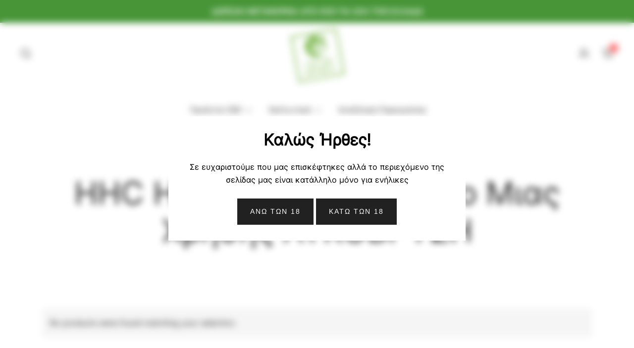

--- FILE ---
content_type: text/html; charset=UTF-8
request_url: https://thecbdrepublic.gr/product-category/hhc-%CE%B7%CE%BB%CE%B5%CE%BA%CF%84%CF%81%CE%BF%CE%BD%CE%B9%CE%BA%CF%8C-%CF%84%CF%83%CE%B9%CE%B3%CE%AC%CF%81%CE%BF-m%CE%B9%CE%B1%CF%82-%CF%87%CF%81%CE%AE%CF%83%CE%B7%CF%82-%CE%BB%CF%85%CE%BA%CE%BF/
body_size: 20317
content:
<!doctype html>
<html lang="el">
<head>
	<meta charset="UTF-8">
	<meta name="viewport" content="width=device-width, initial-scale=1">
	<link rel="profile" href="https://gmpg.org/xfn/11">

	<meta name='robots' content='index, follow, max-image-preview:large, max-snippet:-1, max-video-preview:-1' />
<script>window._wca = window._wca || [];</script>

	<!-- This site is optimized with the Yoast SEO plugin v19.11 - https://yoast.com/wordpress/plugins/seo/ -->
	<title>HHC Ηλεκτρονικό Τσιγάρο Mιας Χρήσης ΛΥΚΟΒΡΥΣΗ - The CBD Republic Προϊοντα CBD / CBD OIL / Η4CBD / THCJD / THCPO</title>
	<meta name="description" content="HHC Ηλεκτρονικό Τσιγάρο Mιας Χρήσης ΛΥΚΟΒΡΥΣΗ, CBD OIL, CBD ανθοί, HHC Vapes, ανθοί, Hash. Άμεση διαθεσιμότητα. Κατάστημα στην Αγία Παρασκευή, Τηλ: 211 7357615" />
	<link rel="canonical" href="https://thecbdrepublic.gr/product-category/hhc-ηλεκτρονικό-τσιγάρο-mιας-χρήσης-λυκο/" />
	<meta property="og:locale" content="el_GR" />
	<meta property="og:type" content="article" />
	<meta property="og:title" content="HHC Ηλεκτρονικό Τσιγάρο Mιας Χρήσης ΛΥΚΟΒΡΥΣΗ - The CBD Republic Προϊοντα CBD / CBD OIL / Η4CBD / THCJD / THCPO" />
	<meta property="og:description" content="HHC Ηλεκτρονικό Τσιγάρο Mιας Χρήσης ΛΥΚΟΒΡΥΣΗ, CBD OIL, CBD ανθοί, HHC Vapes, ανθοί, Hash. Άμεση διαθεσιμότητα. Κατάστημα στην Αγία Παρασκευή, Τηλ: 211 7357615" />
	<meta property="og:url" content="https://thecbdrepublic.gr/product-category/hhc-ηλεκτρονικό-τσιγάρο-mιας-χρήσης-λυκο/" />
	<meta property="og:site_name" content="The CBD Republic Προϊοντα CBD / CBD OIL / Η4CBD / THCJD / THCPO" />
	<meta name="twitter:card" content="summary_large_image" />
	<script type="application/ld+json" class="yoast-schema-graph">{"@context":"https://schema.org","@graph":[{"@type":"CollectionPage","@id":"https://thecbdrepublic.gr/product-category/hhc-%ce%b7%ce%bb%ce%b5%ce%ba%cf%84%cf%81%ce%bf%ce%bd%ce%b9%ce%ba%cf%8c-%cf%84%cf%83%ce%b9%ce%b3%ce%ac%cf%81%ce%bf-m%ce%b9%ce%b1%cf%82-%cf%87%cf%81%ce%ae%cf%83%ce%b7%cf%82-%ce%bb%cf%85%ce%ba%ce%bf/","url":"https://thecbdrepublic.gr/product-category/hhc-%ce%b7%ce%bb%ce%b5%ce%ba%cf%84%cf%81%ce%bf%ce%bd%ce%b9%ce%ba%cf%8c-%cf%84%cf%83%ce%b9%ce%b3%ce%ac%cf%81%ce%bf-m%ce%b9%ce%b1%cf%82-%cf%87%cf%81%ce%ae%cf%83%ce%b7%cf%82-%ce%bb%cf%85%ce%ba%ce%bf/","name":"HHC Ηλεκτρονικό Τσιγάρο Mιας Χρήσης ΛΥΚΟΒΡΥΣΗ - The CBD Republic Προϊοντα CBD / CBD OIL / Η4CBD / THCJD / THCPO","isPartOf":{"@id":"https://thecbdrepublic.gr/#website"},"description":"HHC Ηλεκτρονικό Τσιγάρο Mιας Χρήσης ΛΥΚΟΒΡΥΣΗ, CBD OIL, CBD ανθοί, HHC Vapes, ανθοί, Hash. Άμεση διαθεσιμότητα. Κατάστημα στην Αγία Παρασκευή, Τηλ: 211 7357615","breadcrumb":{"@id":"https://thecbdrepublic.gr/product-category/hhc-%ce%b7%ce%bb%ce%b5%ce%ba%cf%84%cf%81%ce%bf%ce%bd%ce%b9%ce%ba%cf%8c-%cf%84%cf%83%ce%b9%ce%b3%ce%ac%cf%81%ce%bf-m%ce%b9%ce%b1%cf%82-%cf%87%cf%81%ce%ae%cf%83%ce%b7%cf%82-%ce%bb%cf%85%ce%ba%ce%bf/#breadcrumb"},"inLanguage":"el"},{"@type":"BreadcrumbList","@id":"https://thecbdrepublic.gr/product-category/hhc-%ce%b7%ce%bb%ce%b5%ce%ba%cf%84%cf%81%ce%bf%ce%bd%ce%b9%ce%ba%cf%8c-%cf%84%cf%83%ce%b9%ce%b3%ce%ac%cf%81%ce%bf-m%ce%b9%ce%b1%cf%82-%cf%87%cf%81%ce%ae%cf%83%ce%b7%cf%82-%ce%bb%cf%85%ce%ba%ce%bf/#breadcrumb","itemListElement":[{"@type":"ListItem","position":1,"name":"Αρχική","item":"https://thecbdrepublic.gr/"},{"@type":"ListItem","position":2,"name":"HHC Ηλεκτρονικό Τσιγάρο Mιας Χρήσης ΛΥΚΟΒΡΥΣΗ"}]},{"@type":"WebSite","@id":"https://thecbdrepublic.gr/#website","url":"https://thecbdrepublic.gr/","name":"The CBD Republic Προϊοντα CBD / CBD OIL / Η4CBD / THCJD / THCPO","description":"Ανθοί / CBD / H4CBD / Λάδι Κάνναβης / Προϊόντα Κάνναβης / CBG / CBN / THCJD / THCPO","publisher":{"@id":"https://thecbdrepublic.gr/#organization"},"potentialAction":[{"@type":"SearchAction","target":{"@type":"EntryPoint","urlTemplate":"https://thecbdrepublic.gr/?s={search_term_string}"},"query-input":"required name=search_term_string"}],"inLanguage":"el"},{"@type":"Organization","@id":"https://thecbdrepublic.gr/#organization","name":"The CBD Republic Προϊοντα CBD / CBD OIL / Η4CBD / THCJD / THCPO","url":"https://thecbdrepublic.gr/","logo":{"@type":"ImageObject","inLanguage":"el","@id":"https://thecbdrepublic.gr/#/schema/logo/image/","url":"https://i0.wp.com/thecbdrepublic.gr/wp-content/uploads/2022/11/Κολλημένος-με-τη-χορτοφαγία-1.png?fit=500%2C500&ssl=1","contentUrl":"https://i0.wp.com/thecbdrepublic.gr/wp-content/uploads/2022/11/Κολλημένος-με-τη-χορτοφαγία-1.png?fit=500%2C500&ssl=1","width":500,"height":500,"caption":"The CBD Republic Προϊοντα CBD / CBD OIL / Η4CBD / THCJD / THCPO"},"image":{"@id":"https://thecbdrepublic.gr/#/schema/logo/image/"}}]}</script>
	<!-- / Yoast SEO plugin. -->


<link rel='dns-prefetch' href='//stats.wp.com' />
<link rel='dns-prefetch' href='//i0.wp.com' />
<link rel='dns-prefetch' href='//c0.wp.com' />
<link rel="alternate" type="application/rss+xml" title="Ροή RSS &raquo; The CBD Republic Προϊοντα CBD / CBD OIL / Η4CBD / THCJD / THCPO" href="https://thecbdrepublic.gr/feed/" />
<link rel="alternate" type="application/rss+xml" title="Ροή Σχολίων &raquo; The CBD Republic Προϊοντα CBD / CBD OIL / Η4CBD / THCJD / THCPO" href="https://thecbdrepublic.gr/comments/feed/" />
<link rel="alternate" type="application/rss+xml" title="Ροή για The CBD Republic Προϊοντα CBD / CBD OIL / Η4CBD / THCJD / THCPO &raquo; HHC Ηλεκτρονικό Τσιγάρο Mιας Χρήσης ΛΥΚΟΒΡΥΣΗ Category" href="https://thecbdrepublic.gr/product-category/hhc-%ce%b7%ce%bb%ce%b5%ce%ba%cf%84%cf%81%ce%bf%ce%bd%ce%b9%ce%ba%cf%8c-%cf%84%cf%83%ce%b9%ce%b3%ce%ac%cf%81%ce%bf-m%ce%b9%ce%b1%cf%82-%cf%87%cf%81%ce%ae%cf%83%ce%b7%cf%82-%ce%bb%cf%85%ce%ba%ce%bf/feed/" />
<style id='wp-img-auto-sizes-contain-inline-css'>
img:is([sizes=auto i],[sizes^="auto," i]){contain-intrinsic-size:3000px 1500px}
/*# sourceURL=wp-img-auto-sizes-contain-inline-css */
</style>
<link rel='stylesheet' id='botiga-woocommerce-style-css' href='https://thecbdrepublic.gr/wp-content/themes/botiga/assets/css/woocommerce.min.css?ver=1.2.2' media='all' />
<style id='botiga-woocommerce-style-inline-css'>
@font-face {
			font-family: "star";
			src: url("https://thecbdrepublic.gr/wp-content/plugins/woocommerce/assets/fonts/star.eot");
			src: url("https://thecbdrepublic.gr/wp-content/plugins/woocommerce/assets/fonts/star.eot?#iefix") format("embedded-opentype"),
				url("https://thecbdrepublic.gr/wp-content/plugins/woocommerce/assets/fonts/star.woff") format("woff"),
				url("https://thecbdrepublic.gr/wp-content/plugins/woocommerce/assets/fonts/star.ttf") format("truetype"),
				url("https://thecbdrepublic.gr/wp-content/plugins/woocommerce/assets/fonts/star.svg#star") format("svg");
			font-weight: normal;
			font-style: normal;
		}
		@font-face {
			font-family: "WooCommerce";
			src: url("https://thecbdrepublic.gr/wp-content/plugins/woocommerce/assets/fonts/WooCommerce.eot");
			src: url("https://thecbdrepublic.gr/wp-content/plugins/woocommerce/assets/fonts/WooCommerce.eot?#iefix") format("embedded-opentype"),
				url("https://thecbdrepublic.gr/wp-content/plugins/woocommerce/assets/fonts/WooCommerce.woff") format("woff"),
				url("https://thecbdrepublic.gr/wp-content/plugins/woocommerce/assets/fonts/WooCommerce.ttf") format("truetype"),
				url("https://thecbdrepublic.gr/wp-content/plugins/woocommerce/assets/fonts/WooCommerce.svg#WooCommerce") format("svg");
			font-weight: normal;
			font-style: normal;
		}
/*# sourceURL=botiga-woocommerce-style-inline-css */
</style>
<link rel='stylesheet' id='photoswipe-css' href='https://c0.wp.com/p/woocommerce/7.3.0/assets/css/photoswipe/photoswipe.min.css' media='all' />
<link rel='stylesheet' id='photoswipe-default-skin-css' href='https://c0.wp.com/p/woocommerce/7.3.0/assets/css/photoswipe/default-skin/default-skin.min.css' media='all' />
<style id='wp-emoji-styles-inline-css'>

	img.wp-smiley, img.emoji {
		display: inline !important;
		border: none !important;
		box-shadow: none !important;
		height: 1em !important;
		width: 1em !important;
		margin: 0 0.07em !important;
		vertical-align: -0.1em !important;
		background: none !important;
		padding: 0 !important;
	}
/*# sourceURL=wp-emoji-styles-inline-css */
</style>
<style id='wp-block-library-inline-css'>
:root{--wp-block-synced-color:#7a00df;--wp-block-synced-color--rgb:122,0,223;--wp-bound-block-color:var(--wp-block-synced-color);--wp-editor-canvas-background:#ddd;--wp-admin-theme-color:#007cba;--wp-admin-theme-color--rgb:0,124,186;--wp-admin-theme-color-darker-10:#006ba1;--wp-admin-theme-color-darker-10--rgb:0,107,160.5;--wp-admin-theme-color-darker-20:#005a87;--wp-admin-theme-color-darker-20--rgb:0,90,135;--wp-admin-border-width-focus:2px}@media (min-resolution:192dpi){:root{--wp-admin-border-width-focus:1.5px}}.wp-element-button{cursor:pointer}:root .has-very-light-gray-background-color{background-color:#eee}:root .has-very-dark-gray-background-color{background-color:#313131}:root .has-very-light-gray-color{color:#eee}:root .has-very-dark-gray-color{color:#313131}:root .has-vivid-green-cyan-to-vivid-cyan-blue-gradient-background{background:linear-gradient(135deg,#00d084,#0693e3)}:root .has-purple-crush-gradient-background{background:linear-gradient(135deg,#34e2e4,#4721fb 50%,#ab1dfe)}:root .has-hazy-dawn-gradient-background{background:linear-gradient(135deg,#faaca8,#dad0ec)}:root .has-subdued-olive-gradient-background{background:linear-gradient(135deg,#fafae1,#67a671)}:root .has-atomic-cream-gradient-background{background:linear-gradient(135deg,#fdd79a,#004a59)}:root .has-nightshade-gradient-background{background:linear-gradient(135deg,#330968,#31cdcf)}:root .has-midnight-gradient-background{background:linear-gradient(135deg,#020381,#2874fc)}:root{--wp--preset--font-size--normal:16px;--wp--preset--font-size--huge:42px}.has-regular-font-size{font-size:1em}.has-larger-font-size{font-size:2.625em}.has-normal-font-size{font-size:var(--wp--preset--font-size--normal)}.has-huge-font-size{font-size:var(--wp--preset--font-size--huge)}.has-text-align-center{text-align:center}.has-text-align-left{text-align:left}.has-text-align-right{text-align:right}.has-fit-text{white-space:nowrap!important}#end-resizable-editor-section{display:none}.aligncenter{clear:both}.items-justified-left{justify-content:flex-start}.items-justified-center{justify-content:center}.items-justified-right{justify-content:flex-end}.items-justified-space-between{justify-content:space-between}.screen-reader-text{border:0;clip-path:inset(50%);height:1px;margin:-1px;overflow:hidden;padding:0;position:absolute;width:1px;word-wrap:normal!important}.screen-reader-text:focus{background-color:#ddd;clip-path:none;color:#444;display:block;font-size:1em;height:auto;left:5px;line-height:normal;padding:15px 23px 14px;text-decoration:none;top:5px;width:auto;z-index:100000}html :where(.has-border-color){border-style:solid}html :where([style*=border-top-color]){border-top-style:solid}html :where([style*=border-right-color]){border-right-style:solid}html :where([style*=border-bottom-color]){border-bottom-style:solid}html :where([style*=border-left-color]){border-left-style:solid}html :where([style*=border-width]){border-style:solid}html :where([style*=border-top-width]){border-top-style:solid}html :where([style*=border-right-width]){border-right-style:solid}html :where([style*=border-bottom-width]){border-bottom-style:solid}html :where([style*=border-left-width]){border-left-style:solid}html :where(img[class*=wp-image-]){height:auto;max-width:100%}:where(figure){margin:0 0 1em}html :where(.is-position-sticky){--wp-admin--admin-bar--position-offset:var(--wp-admin--admin-bar--height,0px)}@media screen and (max-width:600px){html :where(.is-position-sticky){--wp-admin--admin-bar--position-offset:0px}}
.has-text-align-justify{text-align:justify;}

/*# sourceURL=wp-block-library-inline-css */
</style><style id='wp-block-image-inline-css'>
.wp-block-image>a,.wp-block-image>figure>a{display:inline-block}.wp-block-image img{box-sizing:border-box;height:auto;max-width:100%;vertical-align:bottom}@media not (prefers-reduced-motion){.wp-block-image img.hide{visibility:hidden}.wp-block-image img.show{animation:show-content-image .4s}}.wp-block-image[style*=border-radius] img,.wp-block-image[style*=border-radius]>a{border-radius:inherit}.wp-block-image.has-custom-border img{box-sizing:border-box}.wp-block-image.aligncenter{text-align:center}.wp-block-image.alignfull>a,.wp-block-image.alignwide>a{width:100%}.wp-block-image.alignfull img,.wp-block-image.alignwide img{height:auto;width:100%}.wp-block-image .aligncenter,.wp-block-image .alignleft,.wp-block-image .alignright,.wp-block-image.aligncenter,.wp-block-image.alignleft,.wp-block-image.alignright{display:table}.wp-block-image .aligncenter>figcaption,.wp-block-image .alignleft>figcaption,.wp-block-image .alignright>figcaption,.wp-block-image.aligncenter>figcaption,.wp-block-image.alignleft>figcaption,.wp-block-image.alignright>figcaption{caption-side:bottom;display:table-caption}.wp-block-image .alignleft{float:left;margin:.5em 1em .5em 0}.wp-block-image .alignright{float:right;margin:.5em 0 .5em 1em}.wp-block-image .aligncenter{margin-left:auto;margin-right:auto}.wp-block-image :where(figcaption){margin-bottom:1em;margin-top:.5em}.wp-block-image.is-style-circle-mask img{border-radius:9999px}@supports ((-webkit-mask-image:none) or (mask-image:none)) or (-webkit-mask-image:none){.wp-block-image.is-style-circle-mask img{border-radius:0;-webkit-mask-image:url('data:image/svg+xml;utf8,<svg viewBox="0 0 100 100" xmlns="http://www.w3.org/2000/svg"><circle cx="50" cy="50" r="50"/></svg>');mask-image:url('data:image/svg+xml;utf8,<svg viewBox="0 0 100 100" xmlns="http://www.w3.org/2000/svg"><circle cx="50" cy="50" r="50"/></svg>');mask-mode:alpha;-webkit-mask-position:center;mask-position:center;-webkit-mask-repeat:no-repeat;mask-repeat:no-repeat;-webkit-mask-size:contain;mask-size:contain}}:root :where(.wp-block-image.is-style-rounded img,.wp-block-image .is-style-rounded img){border-radius:9999px}.wp-block-image figure{margin:0}.wp-lightbox-container{display:flex;flex-direction:column;position:relative}.wp-lightbox-container img{cursor:zoom-in}.wp-lightbox-container img:hover+button{opacity:1}.wp-lightbox-container button{align-items:center;backdrop-filter:blur(16px) saturate(180%);background-color:#5a5a5a40;border:none;border-radius:4px;cursor:zoom-in;display:flex;height:20px;justify-content:center;opacity:0;padding:0;position:absolute;right:16px;text-align:center;top:16px;width:20px;z-index:100}@media not (prefers-reduced-motion){.wp-lightbox-container button{transition:opacity .2s ease}}.wp-lightbox-container button:focus-visible{outline:3px auto #5a5a5a40;outline:3px auto -webkit-focus-ring-color;outline-offset:3px}.wp-lightbox-container button:hover{cursor:pointer;opacity:1}.wp-lightbox-container button:focus{opacity:1}.wp-lightbox-container button:focus,.wp-lightbox-container button:hover,.wp-lightbox-container button:not(:hover):not(:active):not(.has-background){background-color:#5a5a5a40;border:none}.wp-lightbox-overlay{box-sizing:border-box;cursor:zoom-out;height:100vh;left:0;overflow:hidden;position:fixed;top:0;visibility:hidden;width:100%;z-index:100000}.wp-lightbox-overlay .close-button{align-items:center;cursor:pointer;display:flex;justify-content:center;min-height:40px;min-width:40px;padding:0;position:absolute;right:calc(env(safe-area-inset-right) + 16px);top:calc(env(safe-area-inset-top) + 16px);z-index:5000000}.wp-lightbox-overlay .close-button:focus,.wp-lightbox-overlay .close-button:hover,.wp-lightbox-overlay .close-button:not(:hover):not(:active):not(.has-background){background:none;border:none}.wp-lightbox-overlay .lightbox-image-container{height:var(--wp--lightbox-container-height);left:50%;overflow:hidden;position:absolute;top:50%;transform:translate(-50%,-50%);transform-origin:top left;width:var(--wp--lightbox-container-width);z-index:9999999999}.wp-lightbox-overlay .wp-block-image{align-items:center;box-sizing:border-box;display:flex;height:100%;justify-content:center;margin:0;position:relative;transform-origin:0 0;width:100%;z-index:3000000}.wp-lightbox-overlay .wp-block-image img{height:var(--wp--lightbox-image-height);min-height:var(--wp--lightbox-image-height);min-width:var(--wp--lightbox-image-width);width:var(--wp--lightbox-image-width)}.wp-lightbox-overlay .wp-block-image figcaption{display:none}.wp-lightbox-overlay button{background:none;border:none}.wp-lightbox-overlay .scrim{background-color:#fff;height:100%;opacity:.9;position:absolute;width:100%;z-index:2000000}.wp-lightbox-overlay.active{visibility:visible}@media not (prefers-reduced-motion){.wp-lightbox-overlay.active{animation:turn-on-visibility .25s both}.wp-lightbox-overlay.active img{animation:turn-on-visibility .35s both}.wp-lightbox-overlay.show-closing-animation:not(.active){animation:turn-off-visibility .35s both}.wp-lightbox-overlay.show-closing-animation:not(.active) img{animation:turn-off-visibility .25s both}.wp-lightbox-overlay.zoom.active{animation:none;opacity:1;visibility:visible}.wp-lightbox-overlay.zoom.active .lightbox-image-container{animation:lightbox-zoom-in .4s}.wp-lightbox-overlay.zoom.active .lightbox-image-container img{animation:none}.wp-lightbox-overlay.zoom.active .scrim{animation:turn-on-visibility .4s forwards}.wp-lightbox-overlay.zoom.show-closing-animation:not(.active){animation:none}.wp-lightbox-overlay.zoom.show-closing-animation:not(.active) .lightbox-image-container{animation:lightbox-zoom-out .4s}.wp-lightbox-overlay.zoom.show-closing-animation:not(.active) .lightbox-image-container img{animation:none}.wp-lightbox-overlay.zoom.show-closing-animation:not(.active) .scrim{animation:turn-off-visibility .4s forwards}}@keyframes show-content-image{0%{visibility:hidden}99%{visibility:hidden}to{visibility:visible}}@keyframes turn-on-visibility{0%{opacity:0}to{opacity:1}}@keyframes turn-off-visibility{0%{opacity:1;visibility:visible}99%{opacity:0;visibility:visible}to{opacity:0;visibility:hidden}}@keyframes lightbox-zoom-in{0%{transform:translate(calc((-100vw + var(--wp--lightbox-scrollbar-width))/2 + var(--wp--lightbox-initial-left-position)),calc(-50vh + var(--wp--lightbox-initial-top-position))) scale(var(--wp--lightbox-scale))}to{transform:translate(-50%,-50%) scale(1)}}@keyframes lightbox-zoom-out{0%{transform:translate(-50%,-50%) scale(1);visibility:visible}99%{visibility:visible}to{transform:translate(calc((-100vw + var(--wp--lightbox-scrollbar-width))/2 + var(--wp--lightbox-initial-left-position)),calc(-50vh + var(--wp--lightbox-initial-top-position))) scale(var(--wp--lightbox-scale));visibility:hidden}}
/*# sourceURL=https://c0.wp.com/c/6.9/wp-includes/blocks/image/style.min.css */
</style>
<style id='wp-block-columns-inline-css'>
.wp-block-columns{box-sizing:border-box;display:flex;flex-wrap:wrap!important}@media (min-width:782px){.wp-block-columns{flex-wrap:nowrap!important}}.wp-block-columns{align-items:normal!important}.wp-block-columns.are-vertically-aligned-top{align-items:flex-start}.wp-block-columns.are-vertically-aligned-center{align-items:center}.wp-block-columns.are-vertically-aligned-bottom{align-items:flex-end}@media (max-width:781px){.wp-block-columns:not(.is-not-stacked-on-mobile)>.wp-block-column{flex-basis:100%!important}}@media (min-width:782px){.wp-block-columns:not(.is-not-stacked-on-mobile)>.wp-block-column{flex-basis:0;flex-grow:1}.wp-block-columns:not(.is-not-stacked-on-mobile)>.wp-block-column[style*=flex-basis]{flex-grow:0}}.wp-block-columns.is-not-stacked-on-mobile{flex-wrap:nowrap!important}.wp-block-columns.is-not-stacked-on-mobile>.wp-block-column{flex-basis:0;flex-grow:1}.wp-block-columns.is-not-stacked-on-mobile>.wp-block-column[style*=flex-basis]{flex-grow:0}:where(.wp-block-columns){margin-bottom:1.75em}:where(.wp-block-columns.has-background){padding:1.25em 2.375em}.wp-block-column{flex-grow:1;min-width:0;overflow-wrap:break-word;word-break:break-word}.wp-block-column.is-vertically-aligned-top{align-self:flex-start}.wp-block-column.is-vertically-aligned-center{align-self:center}.wp-block-column.is-vertically-aligned-bottom{align-self:flex-end}.wp-block-column.is-vertically-aligned-stretch{align-self:stretch}.wp-block-column.is-vertically-aligned-bottom,.wp-block-column.is-vertically-aligned-center,.wp-block-column.is-vertically-aligned-top{width:100%}
/*# sourceURL=https://c0.wp.com/c/6.9/wp-includes/blocks/columns/style.min.css */
</style>
<style id='wp-block-group-inline-css'>
.wp-block-group{box-sizing:border-box}:where(.wp-block-group.wp-block-group-is-layout-constrained){position:relative}
/*# sourceURL=https://c0.wp.com/c/6.9/wp-includes/blocks/group/style.min.css */
</style>
<style id='wp-block-paragraph-inline-css'>
.is-small-text{font-size:.875em}.is-regular-text{font-size:1em}.is-large-text{font-size:2.25em}.is-larger-text{font-size:3em}.has-drop-cap:not(:focus):first-letter{float:left;font-size:8.4em;font-style:normal;font-weight:100;line-height:.68;margin:.05em .1em 0 0;text-transform:uppercase}body.rtl .has-drop-cap:not(:focus):first-letter{float:none;margin-left:.1em}p.has-drop-cap.has-background{overflow:hidden}:root :where(p.has-background){padding:1.25em 2.375em}:where(p.has-text-color:not(.has-link-color)) a{color:inherit}p.has-text-align-left[style*="writing-mode:vertical-lr"],p.has-text-align-right[style*="writing-mode:vertical-rl"]{rotate:180deg}
/*# sourceURL=https://c0.wp.com/c/6.9/wp-includes/blocks/paragraph/style.min.css */
</style>
<style id='global-styles-inline-css'>
:root{--wp--preset--aspect-ratio--square: 1;--wp--preset--aspect-ratio--4-3: 4/3;--wp--preset--aspect-ratio--3-4: 3/4;--wp--preset--aspect-ratio--3-2: 3/2;--wp--preset--aspect-ratio--2-3: 2/3;--wp--preset--aspect-ratio--16-9: 16/9;--wp--preset--aspect-ratio--9-16: 9/16;--wp--preset--color--black: #000000;--wp--preset--color--cyan-bluish-gray: #abb8c3;--wp--preset--color--white: #ffffff;--wp--preset--color--pale-pink: #f78da7;--wp--preset--color--vivid-red: #cf2e2e;--wp--preset--color--luminous-vivid-orange: #ff6900;--wp--preset--color--luminous-vivid-amber: #fcb900;--wp--preset--color--light-green-cyan: #7bdcb5;--wp--preset--color--vivid-green-cyan: #00d084;--wp--preset--color--pale-cyan-blue: #8ed1fc;--wp--preset--color--vivid-cyan-blue: #0693e3;--wp--preset--color--vivid-purple: #9b51e0;--wp--preset--color--color-0: #212121;--wp--preset--color--color-1: #757575;--wp--preset--color--color-2: #212121;--wp--preset--color--color-3: #212121;--wp--preset--color--color-4: #212121;--wp--preset--color--color-5: #f5f5f5;--wp--preset--color--color-6: #ffffff;--wp--preset--color--color-7: #ffffff;--wp--preset--gradient--vivid-cyan-blue-to-vivid-purple: linear-gradient(135deg,rgb(6,147,227) 0%,rgb(155,81,224) 100%);--wp--preset--gradient--light-green-cyan-to-vivid-green-cyan: linear-gradient(135deg,rgb(122,220,180) 0%,rgb(0,208,130) 100%);--wp--preset--gradient--luminous-vivid-amber-to-luminous-vivid-orange: linear-gradient(135deg,rgb(252,185,0) 0%,rgb(255,105,0) 100%);--wp--preset--gradient--luminous-vivid-orange-to-vivid-red: linear-gradient(135deg,rgb(255,105,0) 0%,rgb(207,46,46) 100%);--wp--preset--gradient--very-light-gray-to-cyan-bluish-gray: linear-gradient(135deg,rgb(238,238,238) 0%,rgb(169,184,195) 100%);--wp--preset--gradient--cool-to-warm-spectrum: linear-gradient(135deg,rgb(74,234,220) 0%,rgb(151,120,209) 20%,rgb(207,42,186) 40%,rgb(238,44,130) 60%,rgb(251,105,98) 80%,rgb(254,248,76) 100%);--wp--preset--gradient--blush-light-purple: linear-gradient(135deg,rgb(255,206,236) 0%,rgb(152,150,240) 100%);--wp--preset--gradient--blush-bordeaux: linear-gradient(135deg,rgb(254,205,165) 0%,rgb(254,45,45) 50%,rgb(107,0,62) 100%);--wp--preset--gradient--luminous-dusk: linear-gradient(135deg,rgb(255,203,112) 0%,rgb(199,81,192) 50%,rgb(65,88,208) 100%);--wp--preset--gradient--pale-ocean: linear-gradient(135deg,rgb(255,245,203) 0%,rgb(182,227,212) 50%,rgb(51,167,181) 100%);--wp--preset--gradient--electric-grass: linear-gradient(135deg,rgb(202,248,128) 0%,rgb(113,206,126) 100%);--wp--preset--gradient--midnight: linear-gradient(135deg,rgb(2,3,129) 0%,rgb(40,116,252) 100%);--wp--preset--font-size--small: 14px;--wp--preset--font-size--medium: 20px;--wp--preset--font-size--large: 18px;--wp--preset--font-size--x-large: 42px;--wp--preset--font-size--normal: 16px;--wp--preset--font-size--larger: 24px;--wp--preset--font-size--extra-large: 32px;--wp--preset--font-size--huge: 48px;--wp--preset--font-size--gigantic: 64px;--wp--preset--spacing--20: 0.44rem;--wp--preset--spacing--30: 0.67rem;--wp--preset--spacing--40: 1rem;--wp--preset--spacing--50: 1.5rem;--wp--preset--spacing--60: 2.25rem;--wp--preset--spacing--70: 3.38rem;--wp--preset--spacing--80: 5.06rem;--wp--preset--shadow--natural: 6px 6px 9px rgba(0, 0, 0, 0.2);--wp--preset--shadow--deep: 12px 12px 50px rgba(0, 0, 0, 0.4);--wp--preset--shadow--sharp: 6px 6px 0px rgba(0, 0, 0, 0.2);--wp--preset--shadow--outlined: 6px 6px 0px -3px rgb(255, 255, 255), 6px 6px rgb(0, 0, 0);--wp--preset--shadow--crisp: 6px 6px 0px rgb(0, 0, 0);}:where(.is-layout-flex){gap: 0.5em;}:where(.is-layout-grid){gap: 0.5em;}body .is-layout-flex{display: flex;}.is-layout-flex{flex-wrap: wrap;align-items: center;}.is-layout-flex > :is(*, div){margin: 0;}body .is-layout-grid{display: grid;}.is-layout-grid > :is(*, div){margin: 0;}:where(.wp-block-columns.is-layout-flex){gap: 2em;}:where(.wp-block-columns.is-layout-grid){gap: 2em;}:where(.wp-block-post-template.is-layout-flex){gap: 1.25em;}:where(.wp-block-post-template.is-layout-grid){gap: 1.25em;}.has-black-color{color: var(--wp--preset--color--black) !important;}.has-cyan-bluish-gray-color{color: var(--wp--preset--color--cyan-bluish-gray) !important;}.has-white-color{color: var(--wp--preset--color--white) !important;}.has-pale-pink-color{color: var(--wp--preset--color--pale-pink) !important;}.has-vivid-red-color{color: var(--wp--preset--color--vivid-red) !important;}.has-luminous-vivid-orange-color{color: var(--wp--preset--color--luminous-vivid-orange) !important;}.has-luminous-vivid-amber-color{color: var(--wp--preset--color--luminous-vivid-amber) !important;}.has-light-green-cyan-color{color: var(--wp--preset--color--light-green-cyan) !important;}.has-vivid-green-cyan-color{color: var(--wp--preset--color--vivid-green-cyan) !important;}.has-pale-cyan-blue-color{color: var(--wp--preset--color--pale-cyan-blue) !important;}.has-vivid-cyan-blue-color{color: var(--wp--preset--color--vivid-cyan-blue) !important;}.has-vivid-purple-color{color: var(--wp--preset--color--vivid-purple) !important;}.has-black-background-color{background-color: var(--wp--preset--color--black) !important;}.has-cyan-bluish-gray-background-color{background-color: var(--wp--preset--color--cyan-bluish-gray) !important;}.has-white-background-color{background-color: var(--wp--preset--color--white) !important;}.has-pale-pink-background-color{background-color: var(--wp--preset--color--pale-pink) !important;}.has-vivid-red-background-color{background-color: var(--wp--preset--color--vivid-red) !important;}.has-luminous-vivid-orange-background-color{background-color: var(--wp--preset--color--luminous-vivid-orange) !important;}.has-luminous-vivid-amber-background-color{background-color: var(--wp--preset--color--luminous-vivid-amber) !important;}.has-light-green-cyan-background-color{background-color: var(--wp--preset--color--light-green-cyan) !important;}.has-vivid-green-cyan-background-color{background-color: var(--wp--preset--color--vivid-green-cyan) !important;}.has-pale-cyan-blue-background-color{background-color: var(--wp--preset--color--pale-cyan-blue) !important;}.has-vivid-cyan-blue-background-color{background-color: var(--wp--preset--color--vivid-cyan-blue) !important;}.has-vivid-purple-background-color{background-color: var(--wp--preset--color--vivid-purple) !important;}.has-black-border-color{border-color: var(--wp--preset--color--black) !important;}.has-cyan-bluish-gray-border-color{border-color: var(--wp--preset--color--cyan-bluish-gray) !important;}.has-white-border-color{border-color: var(--wp--preset--color--white) !important;}.has-pale-pink-border-color{border-color: var(--wp--preset--color--pale-pink) !important;}.has-vivid-red-border-color{border-color: var(--wp--preset--color--vivid-red) !important;}.has-luminous-vivid-orange-border-color{border-color: var(--wp--preset--color--luminous-vivid-orange) !important;}.has-luminous-vivid-amber-border-color{border-color: var(--wp--preset--color--luminous-vivid-amber) !important;}.has-light-green-cyan-border-color{border-color: var(--wp--preset--color--light-green-cyan) !important;}.has-vivid-green-cyan-border-color{border-color: var(--wp--preset--color--vivid-green-cyan) !important;}.has-pale-cyan-blue-border-color{border-color: var(--wp--preset--color--pale-cyan-blue) !important;}.has-vivid-cyan-blue-border-color{border-color: var(--wp--preset--color--vivid-cyan-blue) !important;}.has-vivid-purple-border-color{border-color: var(--wp--preset--color--vivid-purple) !important;}.has-vivid-cyan-blue-to-vivid-purple-gradient-background{background: var(--wp--preset--gradient--vivid-cyan-blue-to-vivid-purple) !important;}.has-light-green-cyan-to-vivid-green-cyan-gradient-background{background: var(--wp--preset--gradient--light-green-cyan-to-vivid-green-cyan) !important;}.has-luminous-vivid-amber-to-luminous-vivid-orange-gradient-background{background: var(--wp--preset--gradient--luminous-vivid-amber-to-luminous-vivid-orange) !important;}.has-luminous-vivid-orange-to-vivid-red-gradient-background{background: var(--wp--preset--gradient--luminous-vivid-orange-to-vivid-red) !important;}.has-very-light-gray-to-cyan-bluish-gray-gradient-background{background: var(--wp--preset--gradient--very-light-gray-to-cyan-bluish-gray) !important;}.has-cool-to-warm-spectrum-gradient-background{background: var(--wp--preset--gradient--cool-to-warm-spectrum) !important;}.has-blush-light-purple-gradient-background{background: var(--wp--preset--gradient--blush-light-purple) !important;}.has-blush-bordeaux-gradient-background{background: var(--wp--preset--gradient--blush-bordeaux) !important;}.has-luminous-dusk-gradient-background{background: var(--wp--preset--gradient--luminous-dusk) !important;}.has-pale-ocean-gradient-background{background: var(--wp--preset--gradient--pale-ocean) !important;}.has-electric-grass-gradient-background{background: var(--wp--preset--gradient--electric-grass) !important;}.has-midnight-gradient-background{background: var(--wp--preset--gradient--midnight) !important;}.has-small-font-size{font-size: var(--wp--preset--font-size--small) !important;}.has-medium-font-size{font-size: var(--wp--preset--font-size--medium) !important;}.has-large-font-size{font-size: var(--wp--preset--font-size--large) !important;}.has-x-large-font-size{font-size: var(--wp--preset--font-size--x-large) !important;}
:where(.wp-block-columns.is-layout-flex){gap: 2em;}:where(.wp-block-columns.is-layout-grid){gap: 2em;}
/*# sourceURL=global-styles-inline-css */
</style>
<style id='core-block-supports-inline-css'>
.wp-container-core-columns-is-layout-9d6595d7{flex-wrap:nowrap;}
/*# sourceURL=core-block-supports-inline-css */
</style>

<style id='classic-theme-styles-inline-css'>
/*! This file is auto-generated */
.wp-block-button__link{color:#fff;background-color:#32373c;border-radius:9999px;box-shadow:none;text-decoration:none;padding:calc(.667em + 2px) calc(1.333em + 2px);font-size:1.125em}.wp-block-file__button{background:#32373c;color:#fff;text-decoration:none}
/*# sourceURL=/wp-includes/css/classic-themes.min.css */
</style>
<link rel='stylesheet' id='slick-style-css' href='https://thecbdrepublic.gr/wp-content/plugins/blog-designer-pack/assets/css/slick.css?ver=3.1' media='all' />
<link rel='stylesheet' id='bdp-public-style-css' href='https://thecbdrepublic.gr/wp-content/plugins/blog-designer-pack/assets/css/bdp-public.css?ver=3.1' media='all' />
<link rel='stylesheet' id='contact-form-7-css' href='https://thecbdrepublic.gr/wp-content/plugins/contact-form-7/includes/css/styles.css?ver=5.7.6' media='all' />
<link rel='stylesheet' id='mailerlite_forms.css-css' href='https://thecbdrepublic.gr/wp-content/plugins/official-mailerlite-sign-up-forms/assets/css/mailerlite_forms.css?ver=1.6.1' media='all' />
<link rel='stylesheet' id='simple-banner-style-css' href='https://thecbdrepublic.gr/wp-content/plugins/simple-banner/simple-banner.css?ver=2.12.2' media='all' />
<link rel='stylesheet' id='wcsob-css' href='https://thecbdrepublic.gr/wp-content/plugins/sold-out-badge-for-woocommerce//style.css?ver=6.9' media='all' />
<style id='wcsob-inline-css'>
.wcsob_soldout { color: #ffffff;background: #EE3A3A;font-size: 12px;padding-top: 3px;padding-right: 8px;padding-bottom: 3px;padding-left: 8px;font-weight: bold;width: auto;height: auto;border-radius: 0px;z-index: 9999;text-align: center;position: absolute;top: 6px;right: auto;bottom: auto;left: 6px; }.single-product .wcsob_soldout { top: 6px;right: auto;bottom: auto;left: 6px; }
/*# sourceURL=wcsob-inline-css */
</style>
<link rel='stylesheet' id='wpmenucart-icons-css' href='https://thecbdrepublic.gr/wp-content/plugins/woocommerce-menu-bar-cart/assets/css/wpmenucart-icons.min.css?ver=2.13.0' media='all' />
<style id='wpmenucart-icons-inline-css'>
@font-face{font-family:WPMenuCart;src:url(https://thecbdrepublic.gr/wp-content/plugins/woocommerce-menu-bar-cart/assets/fonts/WPMenuCart.eot);src:url(https://thecbdrepublic.gr/wp-content/plugins/woocommerce-menu-bar-cart/assets/fonts/WPMenuCart.eot?#iefix) format('embedded-opentype'),url(https://thecbdrepublic.gr/wp-content/plugins/woocommerce-menu-bar-cart/assets/fonts/WPMenuCart.woff2) format('woff2'),url(https://thecbdrepublic.gr/wp-content/plugins/woocommerce-menu-bar-cart/assets/fonts/WPMenuCart.woff) format('woff'),url(https://thecbdrepublic.gr/wp-content/plugins/woocommerce-menu-bar-cart/assets/fonts/WPMenuCart.ttf) format('truetype'),url(https://thecbdrepublic.gr/wp-content/plugins/woocommerce-menu-bar-cart/assets/fonts/WPMenuCart.svg#WPMenuCart) format('svg');font-weight:400;font-style:normal;font-display:swap}
/*# sourceURL=wpmenucart-icons-inline-css */
</style>
<link rel='stylesheet' id='wpmenucart-css' href='https://thecbdrepublic.gr/wp-content/plugins/woocommerce-menu-bar-cart/assets/css/wpmenucart-main.min.css?ver=2.13.0' media='all' />
<style id='woocommerce-inline-inline-css'>
.woocommerce form .form-row .required { visibility: visible; }
/*# sourceURL=woocommerce-inline-inline-css */
</style>
<link rel='stylesheet' id='yith-wcwtl-frontend-css' href='https://thecbdrepublic.gr/wp-content/plugins/yith-woocommerce-waiting-list/assets/css/ywcwtl.css?ver=1.21.1' media='all' />
<link rel='stylesheet' id='botiga-google-fonts-css' href='https://thecbdrepublic.gr/wp-content/fonts/fc84f393aaeca4c9322a3d4d472e5bf3.css?ver=1.2.2' media='all' />
<link rel='stylesheet' id='botiga-bhfb-css' href='https://thecbdrepublic.gr/wp-content/themes/botiga/assets/css/botiga-bhfb.min.css?ver=1.2.2' media='all' />
<link rel='stylesheet' id='botiga-style-min-css' href='https://thecbdrepublic.gr/wp-content/themes/botiga/assets/css/styles.min.css?ver=1.2.2' media='all' />
<link rel='stylesheet' id='botiga-custom-styles-css' href='https://thecbdrepublic.gr/wp-content/uploads/botiga/custom-styles.css?ver=1733906005' media='all' />
<link rel='stylesheet' id='botiga-style-css' href='https://thecbdrepublic.gr/wp-content/themes/botiga/style.css?ver=1.2.2' media='all' />
<link rel='stylesheet' id='jetpack_css-css' href='https://c0.wp.com/p/jetpack/11.7.3/css/jetpack.css' media='all' />
<script type="text/template" id="tmpl-variation-template">
	<div class="woocommerce-variation-description">{{{ data.variation.variation_description }}}</div>
	<div class="woocommerce-variation-price">{{{ data.variation.price_html }}}</div>
	<div class="woocommerce-variation-availability">{{{ data.variation.availability_html }}}</div>
</script>
<script type="text/template" id="tmpl-unavailable-variation-template">
	<p>Sorry, this product is unavailable. Please choose a different combination.</p>
</script>
<script src="https://c0.wp.com/c/6.9/wp-includes/js/jquery/jquery.min.js" id="jquery-core-js"></script>
<script src="https://c0.wp.com/c/6.9/wp-includes/js/jquery/jquery-migrate.min.js" id="jquery-migrate-js"></script>
<script id="simple-banner-script-js-before">
const simpleBannerScriptParams = {"version":"2.12.2","hide_simple_banner":"no","simple_banner_position":"","header_margin":"20","header_padding":"","simple_banner_text":"\u0394\u03a9\u03a1\u0395\u0391\u039d \u039c\u0395\u03a4\u0391\u03a6\u039f\u03a1\u0399\u039a\u0391 \u0391\u03a0\u039f \u20ac35 \u0393\u0399\u0391 \u039f\u039b\u0397 \u03a4\u0397\u039d \u0395\u039b\u039b\u0391\u0394\u0391","pro_version_enabled":"","disabled_on_current_page":false,"debug_mode":"","id":false,"disabled_pages_array":[],"is_current_page_a_post":false,"disabled_on_posts":"","simple_banner_font_size":"","simple_banner_color":"#479537","simple_banner_text_color":"","simple_banner_link_color":"","simple_banner_close_color":"","simple_banner_custom_css":"","simple_banner_scrolling_custom_css":"","simple_banner_text_custom_css":"","simple_banner_button_css":"","site_custom_css":"","keep_site_custom_css":"","site_custom_js":"","keep_site_custom_js":"","wp_body_open_enabled":"","wp_body_open":true,"close_button_enabled":"","close_button_expiration":"","close_button_cookie_set":false}
//# sourceURL=simple-banner-script-js-before
</script>
<script src="https://thecbdrepublic.gr/wp-content/plugins/simple-banner/simple-banner.js?ver=2.12.2" id="simple-banner-script-js"></script>
<script id="wpmenucart-ajax-assist-js-extra">
var wpmenucart_ajax_assist = {"shop_plugin":"woocommerce","always_display":""};
//# sourceURL=wpmenucart-ajax-assist-js-extra
</script>
<script src="https://thecbdrepublic.gr/wp-content/plugins/woocommerce-menu-bar-cart/assets/js/wpmenucart-ajax-assist.min.js?ver=2.13.0" id="wpmenucart-ajax-assist-js"></script>
<script defer src="https://stats.wp.com/s-202603.js" id="woocommerce-analytics-js"></script>
<link rel="https://api.w.org/" href="https://thecbdrepublic.gr/wp-json/" /><link rel="alternate" title="JSON" type="application/json" href="https://thecbdrepublic.gr/wp-json/wp/v2/product_cat/451" /><link rel="EditURI" type="application/rsd+xml" title="RSD" href="https://thecbdrepublic.gr/xmlrpc.php?rsd" />
<meta name="generator" content="WordPress 6.9" />
<meta name="generator" content="WooCommerce 7.3.0" />
            <style>
                :root {
                    --age-checker-background-blur: 7px;
                    --age-checker-modal-background-color: #ffffff;
                    --age-checker-background-color: #ffffff;
                    --age-checker-background-image: url(  );
                    --age-checker-text-color: #000000;
                }
            </style>
			<meta name="generator" content="Site Kit by Google 1.92.0" />        <!-- MailerLite Universal -->
        <script>
            (function(w,d,e,u,f,l,n){w[f]=w[f]||function(){(w[f].q=w[f].q||[])
                .push(arguments);},l=d.createElement(e),l.async=1,l.src=u,
                n=d.getElementsByTagName(e)[0],n.parentNode.insertBefore(l,n);})
            (window,document,'script','https://assets.mailerlite.com/js/universal.js','ml');
            ml('account', '209513');
            ml('enablePopups', true);
        </script>
        <!-- End MailerLite Universal -->
        <style id="simple-banner-header-margin" type="text/css">header{margin-top:20;}</style><style type="text/css">.simple-banner{background:#479537;}</style><style type="text/css">.simple-banner .simple-banner-text{color: #ffffff;}</style><style type="text/css">.simple-banner .simple-banner-text a{color:#f16521;}</style><style id="simple-banner-site-custom-css-dummy" type="text/css"></style><script id="simple-banner-site-custom-js-dummy" type="text/javascript"></script>	<style>img#wpstats{display:none}</style>
			<noscript><style>.woocommerce-product-gallery{ opacity: 1 !important; }</style></noscript>
			<style type="text/css">
					.site-title,
			.site-description {
				position: absolute;
				clip: rect(1px, 1px, 1px, 1px);
				}
					</style>
		<link rel="icon" href="https://i0.wp.com/thecbdrepublic.gr/wp-content/uploads/2022/11/cropped-Κολλημένος-με-τη-χορτοφαγία-1.png?fit=32%2C32&#038;ssl=1" sizes="32x32" />
<link rel="icon" href="https://i0.wp.com/thecbdrepublic.gr/wp-content/uploads/2022/11/cropped-Κολλημένος-με-τη-χορτοφαγία-1.png?fit=192%2C192&#038;ssl=1" sizes="192x192" />
<link rel="apple-touch-icon" href="https://i0.wp.com/thecbdrepublic.gr/wp-content/uploads/2022/11/cropped-Κολλημένος-με-τη-χορτοφαγία-1.png?fit=180%2C180&#038;ssl=1" />
<meta name="msapplication-TileImage" content="https://i0.wp.com/thecbdrepublic.gr/wp-content/uploads/2022/11/cropped-Κολλημένος-με-τη-χορτοφαγία-1.png?fit=270%2C270&#038;ssl=1" />
	
</head>

<body data-rsssl=1 class="archive tax-product_cat term-hhc---m-- term-451 wp-custom-logo wp-embed-responsive wp-theme-botiga theme-botiga woocommerce woocommerce-page woocommerce-no-js header-header_layout_1 hfeed botiga-site-layout-default woocommerce-active shop-columns-tablet-3 shop-columns-mobile-1 has-bhfb-builder">
	<div class="single-product botiga-quick-view-popup">
		<div class="botiga-quick-view-loader">
			<svg xmlns="http://www.w3.org/2000/svg" width="25" height="25" viewBox="0 0 512 512" aria-hidden="true" focusable="false">
				<path fill="#FFF" d="M288 39.056v16.659c0 10.804 7.281 20.159 17.686 23.066C383.204 100.434 440 171.518 440 256c0 101.689-82.295 184-184 184-101.689 0-184-82.295-184-184 0-84.47 56.786-155.564 134.312-177.219C216.719 75.874 224 66.517 224 55.712V39.064c0-15.709-14.834-27.153-30.046-23.234C86.603 43.482 7.394 141.206 8.003 257.332c.72 137.052 111.477 246.956 248.531 246.667C393.255 503.711 504 392.788 504 256c0-115.633-79.14-212.779-186.211-240.236C302.678 11.889 288 23.456 288 39.056z" />
			</svg>
		</div>
		<div class="botiga-quick-view-popup-content">
			<a href="#" class="botiga-quick-view-popup-close-button" title="Close quick view popup">
				<i class="ws-svg-icon"><svg width="16" height="16" fill="none" viewBox="0 0 16 16" xmlns="http://www.w3.org/2000/svg"><path d="M2.219.781L.78 2.22 9.562 11l-8.78 8.781 1.437 1.438L11 12.437l8.781 8.782 1.438-1.438L12.437 11l8.782-8.781L19.78.78 11 9.562 2.219.783z" /></svg></i>
			</a>
			<div class="botiga-quick-view-popup-content-ajax"></div>
		</div>
	</div>
	
	

<div id="page" class="site">

	<a class="skip-link screen-reader-text" href="#primary">Skip to content</a>

	
            
            <header class="bhfb bhfb-header bhfb-desktop"> 
                
                <div class="bhfb-rows">
                    
                        <div class="bhfb-row-wrapper bhfb-above_header_row bt-d-none" style="">

                            
                            
<div class="container-fluid">
    <div class="bhfb-row bhfb-cols-3 bhfb-cols-layout-equal-desktop bhfb-cols-layout-equal-tablet bhfb-is-row-empty">
                    
            <div class="bhfb-column bhfb-column-1">
                
                
                
            </div>

                    
            <div class="bhfb-column bhfb-column-2">
                
                
                
            </div>

                    
            <div class="bhfb-column bhfb-column-3">
                
                
                
            </div>

            </div>
</div>
                                                    </div>

                    
                        <div class="bhfb-row-wrapper bhfb-main_header_row" style="">

                            
                            
<div class="container-fluid">
    <div class="bhfb-row bhfb-cols-3 bhfb-cols-layout-equal-desktop bhfb-cols-layout-equal-tablet">
                    
            <div class="bhfb-column bhfb-column-1">
                
                
                <div class="bhfb-builder-item bhfb-component-search" data-component-id="search">    <a href="#" class="header-search" title="Search for a product">
        <i class="ws-svg-icon icon-search active"><svg width="24" height="24" fill="none" xmlns="http://www.w3.org/2000/svg"><path fill-rule="evenodd" d="M10.875 3.75a7.125 7.125 0 100 14.25 7.125 7.125 0 000-14.25zM2.25 10.875a8.625 8.625 0 1117.25 0 8.625 8.625 0 01-17.25 0z" /><path fill-rule="evenodd" d="M15.913 15.914a.75.75 0 011.06 0l4.557 4.556a.75.75 0 01-1.06 1.06l-4.557-4.556a.75.75 0 010-1.06z" /></svg></i><i class="ws-svg-icon icon-cancel"><svg width="16" height="16" fill="none" viewBox="0 0 16 16" xmlns="http://www.w3.org/2000/svg"><path d="M2.219.781L.78 2.22 9.562 11l-8.78 8.781 1.437 1.438L11 12.437l8.781 8.782 1.438-1.438L12.437 11l8.782-8.781L19.78.78 11 9.562 2.219.783z" /></svg></i>    </a>
</div>
            </div>

                    
            <div class="bhfb-column bhfb-column-2">
                
                
                
<div class="bhfb-builder-item bhfb-component-logo" data-component-id="logo">
        <div class="site-branding">
        <a href="https://thecbdrepublic.gr/" class="custom-logo-link" rel="home"><img width="500" height="500" src="https://i0.wp.com/thecbdrepublic.gr/wp-content/uploads/2022/11/Κολλημένος-με-τη-χορτοφαγία-1.png?fit=500%2C500&amp;ssl=1" class="custom-logo" alt="The_CBD_Republic_Logo" decoding="async" fetchpriority="high" srcset="https://i0.wp.com/thecbdrepublic.gr/wp-content/uploads/2022/11/Κολλημένος-με-τη-χορτοφαγία-1.png?w=500&amp;ssl=1 500w, https://i0.wp.com/thecbdrepublic.gr/wp-content/uploads/2022/11/Κολλημένος-με-τη-χορτοφαγία-1.png?resize=420%2C420&amp;ssl=1 420w, https://i0.wp.com/thecbdrepublic.gr/wp-content/uploads/2022/11/Κολλημένος-με-τη-χορτοφαγία-1.png?resize=100%2C100&amp;ssl=1 100w, https://i0.wp.com/thecbdrepublic.gr/wp-content/uploads/2022/11/Κολλημένος-με-τη-χορτοφαγία-1.png?resize=300%2C300&amp;ssl=1 300w, https://i0.wp.com/thecbdrepublic.gr/wp-content/uploads/2022/11/Κολλημένος-με-τη-χορτοφαγία-1.png?resize=150%2C150&amp;ssl=1 150w, https://i0.wp.com/thecbdrepublic.gr/wp-content/uploads/2022/11/Κολλημένος-με-τη-χορτοφαγία-1.png?resize=416%2C416&amp;ssl=1 416w" sizes="(max-width: 500px) 100vw, 500px" /></a>            <p class="site-title"><a href="https://thecbdrepublic.gr/" rel="home">The CBD Republic Προϊοντα CBD / CBD OIL / Η4CBD / THCJD / THCPO</a></p>
                        <p class="site-description">Ανθοί / CBD / H4CBD / Λάδι Κάνναβης / Προϊόντα Κάνναβης / CBG / CBN / THCJD / THCPO</p>
            </div><!-- .site-branding -->
</div>
            </div>

                    
            <div class="bhfb-column bhfb-column-3">
                
                
                <div class="bhfb-builder-item bhfb-component-woo_icons" data-component-id="woo_icons">
<a class="header-item wc-account-link" href="https://thecbdrepublic.gr/my-account-2/" title="Your account"><i class="ws-svg-icon"><svg width="24" height="24" fill="none" xmlns="http://www.w3.org/2000/svg"><path fill-rule="evenodd" d="M12 3.75a5.25 5.25 0 100 10.5 5.25 5.25 0 000-10.5zM5.25 9a6.75 6.75 0 1113.5 0 6.75 6.75 0 01-13.5 0z" /><path fill-rule="evenodd" d="M12 15.75a9.754 9.754 0 00-8.445 4.874.75.75 0 11-1.3-.75 11.254 11.254 0 0119.49 0 .75.75 0 01-1.3.75A9.754 9.754 0 0012 15.75z" /></svg></i></a>	

<div id="site-header-cart" class="site-header-cart header-item mini-cart-has-no-scroll">
    <div class="">
        <a class="cart-contents" href="https://thecbdrepublic.gr/cart-2/" title="View your shopping cart"><span class="cart-count"><i class="ws-svg-icon"><svg width="24" height="24" viewBox="0 0 24 24" fill="none" xmlns="http://www.w3.org/2000/svg"><path d="M7.5 21.75a1.5 1.5 0 100-3 1.5 1.5 0 000 3zM17.25 21.75a1.5 1.5 0 100-3 1.5 1.5 0 000 3z" /><path fill-rule="evenodd" d="M0 3a.75.75 0 01.75-.75h1.577A1.5 1.5 0 013.77 3.338L4.53 6h16.256a.75.75 0 01.72.956l-2.474 8.662a2.25 2.25 0 01-2.163 1.632H7.88a2.25 2.25 0 01-2.163-1.632l-2.47-8.645a.738.738 0 01-.01-.033l-.91-3.19H.75A.75.75 0 010 3zm4.959 4.5l2.201 7.706a.75.75 0 00.721.544h8.988a.75.75 0 00.72-.544L19.792 7.5H4.96z" /></svg></i><span class="count-number">0</span></span></a>    </div>
    <div class="widget woocommerce widget_shopping_cart"><div class="widgettitle">Your Cart</div><div class="widget_shopping_cart_content"></div></div></div>
</div>
            </div>

            </div>
</div>
                                                    </div>

                    
                        <div class="bhfb-row-wrapper bhfb-below_header_row" style="">

                            
                            
<div class="container-fluid">
    <div class="bhfb-row bhfb-cols-1 bhfb-cols-layout-equal-desktop bhfb-cols-layout-equal-tablet">
                    
            <div class="bhfb-column bhfb-column-1">
                
                
                <div class="bhfb-builder-item bhfb-component-menu" data-component-id="menu">	
        <nav id="site-navigation" class="botiga-dropdown main-navigation">
            <div class="menu-primary-menu-container"><ul id="primary-menu" class="menu"><li id="menu-item-92" class="menu-item menu-item-type-custom menu-item-object-custom menu-item-has-children menu-item-92"><a href="#">Προϊόντα CBD</a><span tabindex=0 class="dropdown-symbol"><i class="ws-svg-icon"><svg xmlns="http://www.w3.org/2000/svg" viewBox="0 0 512.011 512.011"><path d="M505.755 123.592c-8.341-8.341-21.824-8.341-30.165 0L256.005 343.176 36.421 123.592c-8.341-8.341-21.824-8.341-30.165 0s-8.341 21.824 0 30.165l234.667 234.667a21.275 21.275 0 0015.083 6.251 21.275 21.275 0 0015.083-6.251l234.667-234.667c8.34-8.341 8.34-21.824-.001-30.165z" /></svg></i></span>
<ul class="sub-menu">
	<li id="menu-item-517" class="menu-item menu-item-type-custom menu-item-object-custom menu-item-517"><a href="https://thecbdrepublic.gr/product-category/cbd/cbd_flowers/">Ανθοί Κάνναβης CBD</a></li>
	<li id="menu-item-3516" class="menu-item menu-item-type-custom menu-item-object-custom menu-item-3516"><a href="https://thecbdrepublic.gr/product-category/%cf%80%cf%81%ce%bf%cf%8a%cf%8c%ce%bd%cf%84%ce%b1-%ce%ba%ce%ac%ce%bd%ce%bd%ce%b1%ce%b2%ce%b7%cf%82-h4cbd/%ce%b1%ce%bd%ce%b8%ce%bf%ce%af-%ce%ba%ce%ac%ce%bd%ce%bd%ce%b1%ce%b2%ce%b7%cf%82-h4cbd/">Ανθοί H4CBD</a></li>
	<li id="menu-item-621" class="menu-item menu-item-type-custom menu-item-object-custom menu-item-621"><a href="https://thecbdrepublic.gr/product-category/cbd/cbd-vape/">Ηλεκτρονικό Τσιγάρο Μιας Χρήσης Vape CBD</a></li>
	<li id="menu-item-515" class="menu-item menu-item-type-custom menu-item-object-custom menu-item-515"><a href="https://thecbdrepublic.gr/product-category/cbd/cbd_oil/">Λάδι Κάνναβης (CBD Oil)</a></li>
	<li id="menu-item-516" class="menu-item menu-item-type-custom menu-item-object-custom menu-item-516"><a href="https://thecbdrepublic.gr/product-category/cbd/cbd-oil-gia-skylo-gata-katoikidia/">Λάδι Κάνναβης για Κατοικίδια</a></li>
	<li id="menu-item-921" class="menu-item menu-item-type-custom menu-item-object-custom menu-item-921"><a href="https://thecbdrepublic.gr/product-category/prosfores/cbd_oil_prosfores/">Προσφορά Έλαια Κάνναβης CBD Oil</a></li>
</ul>
</li>
<li id="menu-item-3141" class="menu-item menu-item-type-custom menu-item-object-custom menu-item-has-children menu-item-3141"><a href="#">Καλλυντικά</a><span tabindex=0 class="dropdown-symbol"><i class="ws-svg-icon"><svg xmlns="http://www.w3.org/2000/svg" viewBox="0 0 512.011 512.011"><path d="M505.755 123.592c-8.341-8.341-21.824-8.341-30.165 0L256.005 343.176 36.421 123.592c-8.341-8.341-21.824-8.341-30.165 0s-8.341 21.824 0 30.165l234.667 234.667a21.275 21.275 0 0015.083 6.251 21.275 21.275 0 0015.083-6.251l234.667-234.667c8.34-8.341 8.34-21.824-.001-30.165z" /></svg></i></span>
<ul class="sub-menu">
	<li id="menu-item-3142" class="menu-item menu-item-type-custom menu-item-object-custom menu-item-has-children menu-item-3142"><a href="#">Περιποίηση Προσώπου</a><span tabindex=0 class="dropdown-symbol"><i class="ws-svg-icon"><svg xmlns="http://www.w3.org/2000/svg" viewBox="0 0 512.011 512.011"><path d="M505.755 123.592c-8.341-8.341-21.824-8.341-30.165 0L256.005 343.176 36.421 123.592c-8.341-8.341-21.824-8.341-30.165 0s-8.341 21.824 0 30.165l234.667 234.667a21.275 21.275 0 0015.083 6.251 21.275 21.275 0 0015.083-6.251l234.667-234.667c8.34-8.341 8.34-21.824-.001-30.165z" /></svg></i></span>
	<ul class="sub-menu">
		<li id="menu-item-3143" class="menu-item menu-item-type-custom menu-item-object-custom menu-item-3143"><a href="https://thecbdrepublic.gr/product-category/kremes-imeras/">Βιολογική Φροντίδα Ημέρας</a></li>
		<li id="menu-item-3144" class="menu-item menu-item-type-custom menu-item-object-custom menu-item-3144"><a href="https://thecbdrepublic.gr/product-category/krema-niktos/">Βιολογική Φροντίδα Νυκτός</a></li>
		<li id="menu-item-3145" class="menu-item menu-item-type-custom menu-item-object-custom menu-item-3145"><a href="https://thecbdrepublic.gr/product-category/kremes-mation/">Βιολογική Φροντίδα Ματιών</a></li>
		<li id="menu-item-3146" class="menu-item menu-item-type-custom menu-item-object-custom menu-item-3146"><a href="https://thecbdrepublic.gr/product-category/antigiransi/">Βιολογικές Κρέμες Αντιγήρανσης</a></li>
		<li id="menu-item-3147" class="menu-item menu-item-type-custom menu-item-object-custom menu-item-3147"><a href="https://thecbdrepublic.gr/product-category/oroi-serum/">Βιολογικοί Οροί &#8211; Serum</a></li>
		<li id="menu-item-3148" class="menu-item menu-item-type-custom menu-item-object-custom menu-item-3148"><a href="https://thecbdrepublic.gr/product-category/%CE%BC%CE%AC%CF%83%CE%BA%CE%B5%CF%82-%CF%80%CF%81%CE%BF%CF%83%CF%8E%CF%80%CE%BF%CF%85/">Βιολογικές Μάσκες Προσώπου</a></li>
		<li id="menu-item-3149" class="menu-item menu-item-type-custom menu-item-object-custom menu-item-3149"><a href="https://thecbdrepublic.gr/product-category/katharismos-prosopou/">Καθαρισμός Προσώπου</a></li>
		<li id="menu-item-3150" class="menu-item menu-item-type-custom menu-item-object-custom menu-item-3150"><a href="https://thecbdrepublic.gr/product-category/katapolemisi-akmis/">Φυτική Καταπολέμηση Ακμής</a></li>
		<li id="menu-item-3151" class="menu-item menu-item-type-custom menu-item-object-custom menu-item-3151"><a href="https://thecbdrepublic.gr/product-category/odontokrema/">Βιολογικές Οδοντόκρεμες</a></li>
	</ul>
</li>
	<li id="menu-item-3153" class="menu-item menu-item-type-custom menu-item-object-custom menu-item-has-children menu-item-3153"><a href="#">Φροντίδα Σώματος</a><span tabindex=0 class="dropdown-symbol"><i class="ws-svg-icon"><svg xmlns="http://www.w3.org/2000/svg" viewBox="0 0 512.011 512.011"><path d="M505.755 123.592c-8.341-8.341-21.824-8.341-30.165 0L256.005 343.176 36.421 123.592c-8.341-8.341-21.824-8.341-30.165 0s-8.341 21.824 0 30.165l234.667 234.667a21.275 21.275 0 0015.083 6.251 21.275 21.275 0 0015.083-6.251l234.667-234.667c8.34-8.341 8.34-21.824-.001-30.165z" /></svg></i></span>
	<ul class="sub-menu">
		<li id="menu-item-3154" class="menu-item menu-item-type-custom menu-item-object-custom menu-item-3154"><a href="https://thecbdrepublic.gr/product-category/sapounia-afroloutra/">Βιολογικά Σαπούνια και Αφρόλουτρα</a></li>
		<li id="menu-item-3155" class="menu-item menu-item-type-custom menu-item-object-custom menu-item-3155"><a href="https://thecbdrepublic.gr/product-category/enidatosi-somatos">Βιολογική Ενυδάτωση Σώματος</a></li>
	</ul>
</li>
	<li id="menu-item-3152" class="menu-item menu-item-type-custom menu-item-object-custom menu-item-3152"><a href="https://thecbdrepublic.gr/product-category/%CE%B1%CE%BD%CF%84%CE%B7%CE%BB%CE%B9%CE%B1%CE%BA%CE%AC-%CE%BA%CE%B1%CE%BB%CE%BF%CE%BA%CE%B1%CE%B9%CF%81%CE%B9%CE%BD%CE%AE-%CF%80%CF%81%CE%BF%CF%83%CF%84%CE%B1%CF%83%CE%AF%CE%B1/">Φυτικά Αντηλιακά και Καλοκαιρινή Προστασία</a></li>
</ul>
</li>
<li id="menu-item-3616" class="menu-item menu-item-type-post_type menu-item-object-page menu-item-3616"><a href="https://thecbdrepublic.gr/parcel-panel/">Αναζήτηση Παραγγελίας</a></li>
<li class="menu-item wpmenucartli wpmenucart-display-standard menu-item" id="wpmenucartli"><a class="wpmenucart-contents empty-wpmenucart" style="display:none">&nbsp;</a></li></ul></div>        </nav><!-- #site-navigation -->
    </div>
            </div>

            </div>
</div>
                                                    </div>

                                    </div>

                
<div class="header-search-form">
<form role="search" method="get" class="woocommerce-product-search" action="https://thecbdrepublic.gr/">
	<label class="screen-reader-text" for="woocommerce-product-search-field-search-form-1">Search for:</label>
	<input type="search" id="woocommerce-product-search-field-search-form-1" class="search-field wc-search-field" placeholder="Search products&hellip;" value="" name="s" />
	<button type="submit" class="search-submit" value="Search" title="Search for the product"><i class="ws-svg-icon"><svg width="24" height="24" fill="none" xmlns="http://www.w3.org/2000/svg"><path fill-rule="evenodd" d="M10.875 3.75a7.125 7.125 0 100 14.25 7.125 7.125 0 000-14.25zM2.25 10.875a8.625 8.625 0 1117.25 0 8.625 8.625 0 01-17.25 0z" /><path fill-rule="evenodd" d="M15.913 15.914a.75.75 0 011.06 0l4.557 4.556a.75.75 0 01-1.06 1.06l-4.557-4.556a.75.75 0 010-1.06z" /></svg></i></button>
	<input type="hidden" name="post_type" value="product" />

	</form>
</div>
                
                            </header>

            
            
            
            <header class="bhfb bhfb-header bhfb-mobile"> 
                
                <div class="bhfb-rows">
                    
                        <div class="bhfb-row-wrapper bhfb-above_header_row bt-d-none" style="">

                            
                            
<div class="container-fluid">
    <div class="bhfb-row bhfb-cols-3 bhfb-cols-layout-equal-desktop bhfb-cols-layout-equal-tablet bhfb-is-row-empty">
                    
            <div class="bhfb-column bhfb-column-1">
                
                
                
            </div>

                    
            <div class="bhfb-column bhfb-column-2">
                
                
                
            </div>

                    
            <div class="bhfb-column bhfb-column-3">
                
                
                
            </div>

            </div>
</div>
                                                    </div>

                    
                        <div class="bhfb-row-wrapper bhfb-main_header_row" style="">

                            
                            
<div class="container-fluid">
    <div class="bhfb-row bhfb-cols-3 bhfb-cols-layout-equal-desktop bhfb-cols-layout-equal-tablet">
                    
            <div class="bhfb-column bhfb-column-1">
                
                
                <div class="bhfb-builder-item bhfb-component-mobile_hamburger" data-component-id="mobile_hamburger">
        <a href="#" class="menu-toggle" title="Open mobile offcanvas menu">
        <i class="ws-svg-icon"><svg width="16" height="11" viewBox="0 0 16 11" fill="none" xmlns="http://www.w3.org/2000/svg"><rect width="16" height="1" /><rect y="5" width="16" height="1" /><rect y="10" width="16" height="1" /></svg></i>
    </a>
</div>
            </div>

                    
            <div class="bhfb-column bhfb-column-2">
                
                
                
<div class="bhfb-builder-item bhfb-component-logo" data-component-id="logo">
        <div class="site-branding">
        <a href="https://thecbdrepublic.gr/" class="custom-logo-link" rel="home"><img width="500" height="500" src="https://i0.wp.com/thecbdrepublic.gr/wp-content/uploads/2022/11/Κολλημένος-με-τη-χορτοφαγία-1.png?fit=500%2C500&amp;ssl=1" class="custom-logo" alt="The_CBD_Republic_Logo" decoding="async" srcset="https://i0.wp.com/thecbdrepublic.gr/wp-content/uploads/2022/11/Κολλημένος-με-τη-χορτοφαγία-1.png?w=500&amp;ssl=1 500w, https://i0.wp.com/thecbdrepublic.gr/wp-content/uploads/2022/11/Κολλημένος-με-τη-χορτοφαγία-1.png?resize=420%2C420&amp;ssl=1 420w, https://i0.wp.com/thecbdrepublic.gr/wp-content/uploads/2022/11/Κολλημένος-με-τη-χορτοφαγία-1.png?resize=100%2C100&amp;ssl=1 100w, https://i0.wp.com/thecbdrepublic.gr/wp-content/uploads/2022/11/Κολλημένος-με-τη-χορτοφαγία-1.png?resize=300%2C300&amp;ssl=1 300w, https://i0.wp.com/thecbdrepublic.gr/wp-content/uploads/2022/11/Κολλημένος-με-τη-χορτοφαγία-1.png?resize=150%2C150&amp;ssl=1 150w, https://i0.wp.com/thecbdrepublic.gr/wp-content/uploads/2022/11/Κολλημένος-με-τη-χορτοφαγία-1.png?resize=416%2C416&amp;ssl=1 416w" sizes="(max-width: 500px) 100vw, 500px" /></a>            <p class="site-title"><a href="https://thecbdrepublic.gr/" rel="home">The CBD Republic Προϊοντα CBD / CBD OIL / Η4CBD / THCJD / THCPO</a></p>
                        <p class="site-description">Ανθοί / CBD / H4CBD / Λάδι Κάνναβης / Προϊόντα Κάνναβης / CBG / CBN / THCJD / THCPO</p>
            </div><!-- .site-branding -->
</div>
            </div>

                    
            <div class="bhfb-column bhfb-column-3">
                
                
                <div class="bhfb-builder-item bhfb-component-search" data-component-id="search">    <a href="#" class="header-search" title="Search for a product">
        <i class="ws-svg-icon icon-search active"><svg width="24" height="24" fill="none" xmlns="http://www.w3.org/2000/svg"><path fill-rule="evenodd" d="M10.875 3.75a7.125 7.125 0 100 14.25 7.125 7.125 0 000-14.25zM2.25 10.875a8.625 8.625 0 1117.25 0 8.625 8.625 0 01-17.25 0z" /><path fill-rule="evenodd" d="M15.913 15.914a.75.75 0 011.06 0l4.557 4.556a.75.75 0 01-1.06 1.06l-4.557-4.556a.75.75 0 010-1.06z" /></svg></i><i class="ws-svg-icon icon-cancel"><svg width="16" height="16" fill="none" viewBox="0 0 16 16" xmlns="http://www.w3.org/2000/svg"><path d="M2.219.781L.78 2.22 9.562 11l-8.78 8.781 1.437 1.438L11 12.437l8.781 8.782 1.438-1.438L12.437 11l8.782-8.781L19.78.78 11 9.562 2.219.783z" /></svg></i>    </a>
</div><div class="bhfb-builder-item bhfb-component-woo_icons" data-component-id="woo_icons">
<a class="header-item wc-account-link" href="https://thecbdrepublic.gr/my-account-2/" title="Your account"><i class="ws-svg-icon"><svg width="24" height="24" fill="none" xmlns="http://www.w3.org/2000/svg"><path fill-rule="evenodd" d="M12 3.75a5.25 5.25 0 100 10.5 5.25 5.25 0 000-10.5zM5.25 9a6.75 6.75 0 1113.5 0 6.75 6.75 0 01-13.5 0z" /><path fill-rule="evenodd" d="M12 15.75a9.754 9.754 0 00-8.445 4.874.75.75 0 11-1.3-.75 11.254 11.254 0 0119.49 0 .75.75 0 01-1.3.75A9.754 9.754 0 0012 15.75z" /></svg></i></a>	

<div id="site-header-cart" class="site-header-cart header-item mini-cart-has-no-scroll">
    <div class="">
        <a class="cart-contents" href="https://thecbdrepublic.gr/cart-2/" title="View your shopping cart"><span class="cart-count"><i class="ws-svg-icon"><svg width="24" height="24" viewBox="0 0 24 24" fill="none" xmlns="http://www.w3.org/2000/svg"><path d="M7.5 21.75a1.5 1.5 0 100-3 1.5 1.5 0 000 3zM17.25 21.75a1.5 1.5 0 100-3 1.5 1.5 0 000 3z" /><path fill-rule="evenodd" d="M0 3a.75.75 0 01.75-.75h1.577A1.5 1.5 0 013.77 3.338L4.53 6h16.256a.75.75 0 01.72.956l-2.474 8.662a2.25 2.25 0 01-2.163 1.632H7.88a2.25 2.25 0 01-2.163-1.632l-2.47-8.645a.738.738 0 01-.01-.033l-.91-3.19H.75A.75.75 0 010 3zm4.959 4.5l2.201 7.706a.75.75 0 00.721.544h8.988a.75.75 0 00.72-.544L19.792 7.5H4.96z" /></svg></i><span class="count-number">0</span></span></a>    </div>
    <div class="widget woocommerce widget_shopping_cart"><div class="widgettitle">Your Cart</div><div class="widget_shopping_cart_content"></div></div></div>
</div>
            </div>

            </div>
</div>
                                                    </div>

                    
                        <div class="bhfb-row-wrapper bhfb-below_header_row bt-d-none" style="">

                            
                            
<div class="container-fluid">
    <div class="bhfb-row bhfb-cols-3 bhfb-cols-layout-equal-desktop bhfb-cols-layout-equal-tablet bhfb-is-row-empty">
                    
            <div class="bhfb-column bhfb-column-1">
                
                
                
            </div>

                    
            <div class="bhfb-column bhfb-column-2">
                
                
                
            </div>

                    
            <div class="bhfb-column bhfb-column-3">
                
                
                
            </div>

            </div>
</div>
                                                    </div>

                                    </div>

                
<div class="header-search-form">
<form role="search" method="get" class="woocommerce-product-search" action="https://thecbdrepublic.gr/">
	<label class="screen-reader-text" for="woocommerce-product-search-field-search-form-2">Search for:</label>
	<input type="search" id="woocommerce-product-search-field-search-form-2" class="search-field wc-search-field" placeholder="Search products&hellip;" value="" name="s" />
	<button type="submit" class="search-submit" value="Search" title="Search for the product"><i class="ws-svg-icon"><svg width="24" height="24" fill="none" xmlns="http://www.w3.org/2000/svg"><path fill-rule="evenodd" d="M10.875 3.75a7.125 7.125 0 100 14.25 7.125 7.125 0 000-14.25zM2.25 10.875a8.625 8.625 0 1117.25 0 8.625 8.625 0 01-17.25 0z" /><path fill-rule="evenodd" d="M15.913 15.914a.75.75 0 011.06 0l4.557 4.556a.75.75 0 01-1.06 1.06l-4.557-4.556a.75.75 0 010-1.06z" /></svg></i></button>
	<input type="hidden" name="post_type" value="product" />

	</form>
</div>
                
                            </header>

            
            
        <div class="bhfb bhfb-mobile_offcanvas botiga-offcanvas-menu">
            <a class="mobile-menu-close" href="#" title="Close mobile menu"><i class="ws-svg-icon icon-cancel"><svg width="16" height="16" fill="none" viewBox="0 0 16 16" xmlns="http://www.w3.org/2000/svg"><path d="M2.219.781L.78 2.22 9.562 11l-8.78 8.781 1.437 1.438L11 12.437l8.781 8.782 1.438-1.438L12.437 11l8.782-8.781L19.78.78 11 9.562 2.219.783z" /></svg></i></a>
            <div class="bhfb-mobile-offcanvas-rows">
                
<div class="container">
    <div class="bhfb-row bhfb-cols-1">
        
            <div class="bhfb-column bhfb-mobile-offcanvas-col">
                <div class="bhfb-builder-item bhfb-component-mobile_offcanvas_menu" data-component-id="mobile_offcanvas_menu">
    <nav id="site-navigation" class="botiga-dropdown main-navigation">
        <div class="menu-primary-menu-container"><ul id="primary-menu" class="menu"><li class="menu-item menu-item-type-custom menu-item-object-custom menu-item-has-children menu-item-92"><a href="#">Προϊόντα CBD</a><span tabindex=0 class="dropdown-symbol"><i class="ws-svg-icon"><svg xmlns="http://www.w3.org/2000/svg" viewBox="0 0 512.011 512.011"><path d="M505.755 123.592c-8.341-8.341-21.824-8.341-30.165 0L256.005 343.176 36.421 123.592c-8.341-8.341-21.824-8.341-30.165 0s-8.341 21.824 0 30.165l234.667 234.667a21.275 21.275 0 0015.083 6.251 21.275 21.275 0 0015.083-6.251l234.667-234.667c8.34-8.341 8.34-21.824-.001-30.165z" /></svg></i></span>
<ul class="sub-menu">
	<li class="menu-item menu-item-type-custom menu-item-object-custom menu-item-517"><a href="https://thecbdrepublic.gr/product-category/cbd/cbd_flowers/">Ανθοί Κάνναβης CBD</a></li>
	<li class="menu-item menu-item-type-custom menu-item-object-custom menu-item-3516"><a href="https://thecbdrepublic.gr/product-category/%cf%80%cf%81%ce%bf%cf%8a%cf%8c%ce%bd%cf%84%ce%b1-%ce%ba%ce%ac%ce%bd%ce%bd%ce%b1%ce%b2%ce%b7%cf%82-h4cbd/%ce%b1%ce%bd%ce%b8%ce%bf%ce%af-%ce%ba%ce%ac%ce%bd%ce%bd%ce%b1%ce%b2%ce%b7%cf%82-h4cbd/">Ανθοί H4CBD</a></li>
	<li class="menu-item menu-item-type-custom menu-item-object-custom menu-item-621"><a href="https://thecbdrepublic.gr/product-category/cbd/cbd-vape/">Ηλεκτρονικό Τσιγάρο Μιας Χρήσης Vape CBD</a></li>
	<li class="menu-item menu-item-type-custom menu-item-object-custom menu-item-515"><a href="https://thecbdrepublic.gr/product-category/cbd/cbd_oil/">Λάδι Κάνναβης (CBD Oil)</a></li>
	<li class="menu-item menu-item-type-custom menu-item-object-custom menu-item-516"><a href="https://thecbdrepublic.gr/product-category/cbd/cbd-oil-gia-skylo-gata-katoikidia/">Λάδι Κάνναβης για Κατοικίδια</a></li>
	<li class="menu-item menu-item-type-custom menu-item-object-custom menu-item-921"><a href="https://thecbdrepublic.gr/product-category/prosfores/cbd_oil_prosfores/">Προσφορά Έλαια Κάνναβης CBD Oil</a></li>
</ul>
</li>
<li class="menu-item menu-item-type-custom menu-item-object-custom menu-item-has-children menu-item-3141"><a href="#">Καλλυντικά</a><span tabindex=0 class="dropdown-symbol"><i class="ws-svg-icon"><svg xmlns="http://www.w3.org/2000/svg" viewBox="0 0 512.011 512.011"><path d="M505.755 123.592c-8.341-8.341-21.824-8.341-30.165 0L256.005 343.176 36.421 123.592c-8.341-8.341-21.824-8.341-30.165 0s-8.341 21.824 0 30.165l234.667 234.667a21.275 21.275 0 0015.083 6.251 21.275 21.275 0 0015.083-6.251l234.667-234.667c8.34-8.341 8.34-21.824-.001-30.165z" /></svg></i></span>
<ul class="sub-menu">
	<li class="menu-item menu-item-type-custom menu-item-object-custom menu-item-has-children menu-item-3142"><a href="#">Περιποίηση Προσώπου</a><span tabindex=0 class="dropdown-symbol"><i class="ws-svg-icon"><svg xmlns="http://www.w3.org/2000/svg" viewBox="0 0 512.011 512.011"><path d="M505.755 123.592c-8.341-8.341-21.824-8.341-30.165 0L256.005 343.176 36.421 123.592c-8.341-8.341-21.824-8.341-30.165 0s-8.341 21.824 0 30.165l234.667 234.667a21.275 21.275 0 0015.083 6.251 21.275 21.275 0 0015.083-6.251l234.667-234.667c8.34-8.341 8.34-21.824-.001-30.165z" /></svg></i></span>
	<ul class="sub-menu">
		<li class="menu-item menu-item-type-custom menu-item-object-custom menu-item-3143"><a href="https://thecbdrepublic.gr/product-category/kremes-imeras/">Βιολογική Φροντίδα Ημέρας</a></li>
		<li class="menu-item menu-item-type-custom menu-item-object-custom menu-item-3144"><a href="https://thecbdrepublic.gr/product-category/krema-niktos/">Βιολογική Φροντίδα Νυκτός</a></li>
		<li class="menu-item menu-item-type-custom menu-item-object-custom menu-item-3145"><a href="https://thecbdrepublic.gr/product-category/kremes-mation/">Βιολογική Φροντίδα Ματιών</a></li>
		<li class="menu-item menu-item-type-custom menu-item-object-custom menu-item-3146"><a href="https://thecbdrepublic.gr/product-category/antigiransi/">Βιολογικές Κρέμες Αντιγήρανσης</a></li>
		<li class="menu-item menu-item-type-custom menu-item-object-custom menu-item-3147"><a href="https://thecbdrepublic.gr/product-category/oroi-serum/">Βιολογικοί Οροί &#8211; Serum</a></li>
		<li class="menu-item menu-item-type-custom menu-item-object-custom menu-item-3148"><a href="https://thecbdrepublic.gr/product-category/%CE%BC%CE%AC%CF%83%CE%BA%CE%B5%CF%82-%CF%80%CF%81%CE%BF%CF%83%CF%8E%CF%80%CE%BF%CF%85/">Βιολογικές Μάσκες Προσώπου</a></li>
		<li class="menu-item menu-item-type-custom menu-item-object-custom menu-item-3149"><a href="https://thecbdrepublic.gr/product-category/katharismos-prosopou/">Καθαρισμός Προσώπου</a></li>
		<li class="menu-item menu-item-type-custom menu-item-object-custom menu-item-3150"><a href="https://thecbdrepublic.gr/product-category/katapolemisi-akmis/">Φυτική Καταπολέμηση Ακμής</a></li>
		<li class="menu-item menu-item-type-custom menu-item-object-custom menu-item-3151"><a href="https://thecbdrepublic.gr/product-category/odontokrema/">Βιολογικές Οδοντόκρεμες</a></li>
	</ul>
</li>
	<li class="menu-item menu-item-type-custom menu-item-object-custom menu-item-has-children menu-item-3153"><a href="#">Φροντίδα Σώματος</a><span tabindex=0 class="dropdown-symbol"><i class="ws-svg-icon"><svg xmlns="http://www.w3.org/2000/svg" viewBox="0 0 512.011 512.011"><path d="M505.755 123.592c-8.341-8.341-21.824-8.341-30.165 0L256.005 343.176 36.421 123.592c-8.341-8.341-21.824-8.341-30.165 0s-8.341 21.824 0 30.165l234.667 234.667a21.275 21.275 0 0015.083 6.251 21.275 21.275 0 0015.083-6.251l234.667-234.667c8.34-8.341 8.34-21.824-.001-30.165z" /></svg></i></span>
	<ul class="sub-menu">
		<li class="menu-item menu-item-type-custom menu-item-object-custom menu-item-3154"><a href="https://thecbdrepublic.gr/product-category/sapounia-afroloutra/">Βιολογικά Σαπούνια και Αφρόλουτρα</a></li>
		<li class="menu-item menu-item-type-custom menu-item-object-custom menu-item-3155"><a href="https://thecbdrepublic.gr/product-category/enidatosi-somatos">Βιολογική Ενυδάτωση Σώματος</a></li>
	</ul>
</li>
	<li class="menu-item menu-item-type-custom menu-item-object-custom menu-item-3152"><a href="https://thecbdrepublic.gr/product-category/%CE%B1%CE%BD%CF%84%CE%B7%CE%BB%CE%B9%CE%B1%CE%BA%CE%AC-%CE%BA%CE%B1%CE%BB%CE%BF%CE%BA%CE%B1%CE%B9%CF%81%CE%B9%CE%BD%CE%AE-%CF%80%CF%81%CE%BF%CF%83%CF%84%CE%B1%CF%83%CE%AF%CE%B1/">Φυτικά Αντηλιακά και Καλοκαιρινή Προστασία</a></li>
</ul>
</li>
<li class="menu-item menu-item-type-post_type menu-item-object-page menu-item-3616"><a href="https://thecbdrepublic.gr/parcel-panel/">Αναζήτηση Παραγγελίας</a></li>
<li class="menu-item wpmenucartli wpmenucart-display-standard menu-item" id="wpmenucartli"><a class="wpmenucart-contents empty-wpmenucart" style="display:none">&nbsp;</a></li></ul></div>    </nav><!-- #site-navigation -->
</div>
            </div>

            </div>
</div>            </div>

            
<div class="header-search-form">
<form role="search" method="get" class="woocommerce-product-search" action="https://thecbdrepublic.gr/">
	<label class="screen-reader-text" for="woocommerce-product-search-field-search-form-3">Search for:</label>
	<input type="search" id="woocommerce-product-search-field-search-form-3" class="search-field wc-search-field" placeholder="Search products&hellip;" value="" name="s" />
	<button type="submit" class="search-submit" value="Search" title="Search for the product"><i class="ws-svg-icon"><svg width="24" height="24" fill="none" xmlns="http://www.w3.org/2000/svg"><path fill-rule="evenodd" d="M10.875 3.75a7.125 7.125 0 100 14.25 7.125 7.125 0 000-14.25zM2.25 10.875a8.625 8.625 0 1117.25 0 8.625 8.625 0 01-17.25 0z" /><path fill-rule="evenodd" d="M15.913 15.914a.75.75 0 011.06 0l4.557 4.556a.75.75 0 01-1.06 1.06l-4.557-4.556a.75.75 0 010-1.06z" /></svg></i></button>
	<input type="hidden" name="post_type" value="product" />

	</form>
</div>        </div>
        
        <div class="search-overlay"></div>

        <div class="header-image"></div>		<header class="woocommerce-page-header woocommerce-page-header-style1 woocommerce-page-header-alignment-center">
			<div class="container">
									<h1 class="woocommerce-products-header__title page-title">HHC Ηλεκτρονικό Τσιγάρο Mιας Χρήσης ΛΥΚΟΒΡΥΣΗ</h1>
											</div>
		</header>
	<div class="container content-wrapper"><div class="row main-row">						<main id="primary" class="site-main no-sidebar product-category-item-layout1 product-grid product-equal-height">
		<header class="woocommerce-products-header">
	
	</header>
<p class="woocommerce-info woocommerce-no-products-found">No products were found matching your selection.</p>
			</main><!-- #main -->
		
	</div></div>
            <footer class="bhfb bhfb-footer bhfb-desktop">

                
                <div class="bhfb-rows">
                    
                        <div class="bhfb-row-wrapper bhfb-above_footer_row bt-d-none" style="">

                            
                            
<div class="container">
    <div class="bhfb-row bhfb-cols-3 bhfb-cols-layout-equal bhfb-is-row-empty">
        
            <div class="bhfb-column bhfb-column-1">
                
                
                
            </div>

        
            <div class="bhfb-column bhfb-column-2">
                
                
                
            </div>

        
            <div class="bhfb-column bhfb-column-3">
                
                
                
            </div>

            </div>
</div>
                                                    </div>

                    
                        <div class="bhfb-row-wrapper bhfb-main_footer_row" style="">

                            
                            
<div class="container">
    <div class="bhfb-row bhfb-cols-3 bhfb-cols-layout-equal">
        
            <div class="bhfb-column bhfb-column-1">
                
                
                
<div class="bhfb-builder-item bhfb-component-widget2" data-component-id="widget2">
                <div class="footer-widget">
            <div class="widget-column">
                <section id="block-50" class="widget widget_block">
<div class="wp-block-columns is-layout-flex wp-container-core-columns-is-layout-9d6595d7 wp-block-columns-is-layout-flex">
<div class="wp-block-column is-layout-flow wp-block-column-is-layout-flow"></div>
</div>
</section><section id="nav_menu-5" class="widget widget_nav_menu"><h2 class="widget-title">Μάθετε Περισσότερα</h2><div class="menu-footer-2-container"><ul id="menu-footer-2" class="menu"><li id="menu-item-659" class="menu-item menu-item-type-post_type menu-item-object-page menu-item-659"><a href="https://thecbdrepublic.gr/%cf%84%cf%81%cf%8c%cf%80%ce%bf%ce%b9-%cf%80%ce%bb%ce%b7%cf%81%cf%89%ce%bc%ce%ae%cf%82/">Τρόποι Πληρωμής</a></li>
<li id="menu-item-660" class="menu-item menu-item-type-post_type menu-item-object-page menu-item-660"><a href="https://thecbdrepublic.gr/%ce%b1%cf%80%ce%bf%cf%83%cf%84%ce%bf%ce%bb%ce%ad%cf%82-%ce%bc%ce%b5%cf%84%ce%b1%cf%86%ce%bf%cf%81%ce%b9%ce%ba%ce%ac/">Αποστολές Μεταφορικά</a></li>
<li id="menu-item-661" class="menu-item menu-item-type-post_type menu-item-object-page menu-item-661"><a href="https://thecbdrepublic.gr/oroi-hrisis/">Όροι Χρήσης</a></li>
<li id="menu-item-667" class="menu-item menu-item-type-post_type menu-item-object-page menu-item-667"><a href="https://thecbdrepublic.gr/contact-us/">Επικοινωνία</a></li>
</ul></div></section>            </div>
        </div>
    </div>
            </div>

        
            <div class="bhfb-column bhfb-column-2">
                
                
                
<div class="bhfb-builder-item bhfb-component-widget1" data-component-id="widget1">
                <div class="footer-widget">
            <div class="widget-column">
                <section id="block-49" class="widget widget_block">
<div class="wp-block-columns is-layout-flex wp-container-core-columns-is-layout-9d6595d7 wp-block-columns-is-layout-flex">
<div class="wp-block-column is-vertically-aligned-center is-layout-flow wp-block-column-is-layout-flow">
<div id="athemes-blocks-block-a93db9f4" class="wp-block-athemes-athemes-blocks-block-container athemes-blocks-block athemes-blocks-block-a93db9f4 athemes-blocks-block-container alignundefined"><div class="athemes-blocks-block-container-wrapper athemes-blocks-block-container-bg-cover athemes-blocks-block-container-bg-effect-scroll"><div class="athemes-blocks-block-container-wrapper-content"><div class="wp-block-image">
<figure class="aligncenter size-full"><img loading="lazy" decoding="async" width="200" height="200" src="https://thecbdrepublic.gr/wp-content/uploads/2022/11/The-CBD-Republic-Logo-Transparent-1-e1668822227788.png" alt="" class="wp-image-685" srcset="https://i0.wp.com/thecbdrepublic.gr/wp-content/uploads/2022/11/The-CBD-Republic-Logo-Transparent-1-e1668822227788.png?w=200&amp;ssl=1 200w, https://i0.wp.com/thecbdrepublic.gr/wp-content/uploads/2022/11/The-CBD-Republic-Logo-Transparent-1-e1668822227788.png?resize=150%2C150&amp;ssl=1 150w, https://i0.wp.com/thecbdrepublic.gr/wp-content/uploads/2022/11/The-CBD-Republic-Logo-Transparent-1-e1668822227788.png?resize=100%2C100&amp;ssl=1 100w" sizes="auto, (max-width: 200px) 100vw, 200px" /></figure>
</div></div></div></div>
</div>
</div>
</section><section id="block-63" class="widget widget_block widget_text">
<p></p>
</section>            </div>
        </div>
    </div>
            </div>

        
            <div class="bhfb-column bhfb-column-3">
                
                
                
<div class="bhfb-builder-item bhfb-component-widget3" data-component-id="widget3">
                <div class="footer-widget">
            <div class="widget-column">
                <section id="block-28" class="widget widget_block">
<div class="wp-block-group"><div class="wp-block-group__inner-container is-layout-constrained wp-block-group-is-layout-constrained"><p>                <div class="ml-embedded" data-form="VleBLW"></div>
            </p>
</div></div>
</section>            </div>
        </div>
    </div>
            </div>

            </div>
</div>
                                                    </div>

                    
                        <div class="bhfb-row-wrapper bhfb-below_footer_row" style="">

                            
                            
<div class="container">
    <div class="bhfb-row bhfb-cols-1 bhfb-cols-layout-equal">
        
            <div class="bhfb-column bhfb-column-1">
                
                
                
<div class="bhfb-builder-item bhfb-component-copyright" data-component-id="copyright">
        <div class="botiga-credits">
        &copy; 2026 The CBD Republic Προϊοντα CBD / CBD OIL / Η4CBD / THCJD / THCPO    </div>
</div>


            </div>

            </div>
</div>
                                                    </div>

                                    </div>
                
                
                            </footer>

            <div class="back-to-top visibility-all position-right"><i class="ws-svg-icon"><svg viewBox="0 0 24 24" fill="none" xmlns="http://www.w3.org/2000/svg"><path d="M5 15L12 8L19 15" stroke-width="1.5" stroke-linejoin="round" /></svg></i></div>
<div class="pswp" tabindex="-1" role="dialog" aria-hidden="true">
	<div class="pswp__bg"></div>
	<div class="pswp__scroll-wrap">
		<div class="pswp__container">
			<div class="pswp__item"></div>
			<div class="pswp__item"></div>
			<div class="pswp__item"></div>
		</div>
		<div class="pswp__ui pswp__ui--hidden">
			<div class="pswp__top-bar">
				<div class="pswp__counter"></div>
				<button class="pswp__button pswp__button--close" aria-label="Close (Esc)"></button>
				<button class="pswp__button pswp__button--share" aria-label="Share"></button>
				<button class="pswp__button pswp__button--fs" aria-label="Toggle fullscreen"></button>
				<button class="pswp__button pswp__button--zoom" aria-label="Zoom in/out"></button>
				<div class="pswp__preloader">
					<div class="pswp__preloader__icn">
						<div class="pswp__preloader__cut">
							<div class="pswp__preloader__donut"></div>
						</div>
					</div>
				</div>
			</div>
			<div class="pswp__share-modal pswp__share-modal--hidden pswp__single-tap">
				<div class="pswp__share-tooltip"></div>
			</div>
			<button class="pswp__button pswp__button--arrow--left" aria-label="Previous (arrow left)"></button>
			<button class="pswp__button pswp__button--arrow--right" aria-label="Next (arrow right)"></button>
			<div class="pswp__caption">
				<div class="pswp__caption__center"></div>
			</div>
		</div>
	</div>
</div>

</div><!-- #page -->


<script type="speculationrules">
{"prefetch":[{"source":"document","where":{"and":[{"href_matches":"/*"},{"not":{"href_matches":["/wp-*.php","/wp-admin/*","/wp-content/uploads/*","/wp-content/*","/wp-content/plugins/*","/wp-content/themes/botiga/*","/*\\?(.+)"]}},{"not":{"selector_matches":"a[rel~=\"nofollow\"]"}},{"not":{"selector_matches":".no-prefetch, .no-prefetch a"}}]},"eagerness":"conservative"}]}
</script>

<style>
    .age-checker__restriction-wrapper {
        position: fixed;
        color: var(--age-checker-text-color);
        justify-content: center;
        align-items: center;
        display: flex;
        width: 100%;
        height: 100%;
        z-index: 99999;
        overflow: hidden;
        top: 0;
        left: 0;
        right: 0;
        bottom: 0;
        text-align: center;
    }

    .age-checker__restriction-wrapper, .age-checker__content, .age-checker__content p {
        color: var(--age-checker-text-color);
    }

    .age-checker__restriction-wrapper--modal {
        backdrop-filter: blur(var(--age-checker-background-blur));
    }

    .age-checker__restriction-wrapper--full {
        background: var(--age-checker-background-color);
        background-image: var(--age-checker-background-image);
    }

    .age-checker__restriction-block {
        padding: 2em;
        width: 600px;
    }

    .age-checker__restriction-block--modal {
        background: var(--age-checker-modal-background-color);
    }

    .age-checker__restriction-block {
        display: flex;
        justify-content: center;
        align-items: center;
    }

    .age-checker__header {
        line-height: 1;
        font-size: 2em;
        font-weight: bold;
    }

    .age-checker__description {
        margin: 25px 0;
    }

    .age-checker__confirm-form {
        margin: 25px 0;
    }

    .age-checker__inner {
        width: 100%;
    }

    .age-checker__confirm-form--age-select {
        display: flex;
    }

    .age-checker__confirm-form--age-select select {
        width: 100%;
        padding: 10px;
        margin-left: 5px;
    }

    .age-checker__confirm-form--age-select:first-child {
        margin-left: 0;
    }

    .age-checker__warning {
        margin: 25px 0 0 0;
        font-weight: bold;
        display: none;
    }
</style>
<div data-age-checker-restriction-wrapper
     data-cookie-key="3e499b1c71b9b76cf87cfb46326b53b5"
     data-cookie-duration-days="30"
     data-confirm-type="buttons"
     data-minimum-age="18"
     data-is-customizer="no"
     data-cookie-confirmed-value="confirmed"
     data-redirect-url="#"

     class="age-checker__restriction-wrapper age-checker__restriction-wrapper--modal">

    <div class="age-checker__restriction-block age-checker__restriction-block--modal">
        <div class="age-checker__inner">

            <div class="age-checker__header">Καλώς Ήρθες!</div>

            <div class="age-checker__description">
				Σε ευχαριστούμε που μας επισκέφτηκες αλλά το περιεχόμενο της σελίδας μας είναι κατάλληλο μόνο για ενήλικες            </div>
							
<button class="button age-checker__confirm-button button-primary" data-age-checker-confirm-button>
	Ανω Των 18</button>

<button class="button age-checker__cancel-button" data-age-checker-cancel-button>
	ΚΑΤΩ ΤΩΝ 18</button>			        </div>
    </div>
</div>
<script>
    (function ($) {
        var AgeProtection = function () {
            this.init = function () {

                this.wrapper = jQuery('[data-age-checker-restriction-wrapper]');
                this.bodyOverflowPrevValue = jQuery('body').css('overflow');

                jQuery('body').css('overflow', 'hidden');

                if (this.wrapper.data('confirm-type') === 'checkbox') {

                    jQuery('[data-age-checker-confirm-button]').on('click', (function () {
                        if (jQuery('[ data-age-checker-confirm-checkbox]').is(':checked')) {
                            this.confirm();
                        } else {
                            this.denyAccess();
                        }
                    }).bind(this));

                } else if (this.wrapper.data('confirm-type') === 'buttons') {

                    jQuery('[data-age-checker-confirm-button]').on('click', this.confirm.bind(this));
                    jQuery('[data-age-checker-cancel-button]').on('click', this.denyAccess.bind(this));

                } else if (this.wrapper.data('confirm-type') === 'age_select') {

                    jQuery('[data-age-checker-confirm-age-select] select').change((function () {
                        if (this.getSelectedFullYears()) {
                            if (!this.isSelectedAgeIsOK()) {
                                this.showAgeNotice();
                            } else {
                                this.hideAgeNotice();
                            }
                        } else {
                            this.hideAgeNotice();
                        }
                    }).bind(this));

                    jQuery('[data-age-checker-confirm-age-select]').submit((function (e) {
                        e.preventDefault();

                        this.isSelectedAgeIsOK() ? this.confirm() : this.denyAccess();
                    }).bind(this));
                }
            }

            this.confirm = function () {
                if (this.isCustomizer()) {
                    alert('Access provided.');
                } else {
                    this.setCookie();
                    this.closeProtection();
                }
            }

            this.denyAccess = function () {
                if (this.isCustomizer()) {
                    alert('Access denied.');
                } else {
                    var redirect = this.wrapper.data('redirect-url');

                    if (redirect === 'previous_page' || redirect === '' || redirect === undefined) {
                        window.history.back();
                    } else {
                        document.location.href = redirect;
                    }
                }
            }

            this.showAgeNotice = function () {
                jQuery('[data-age-checker-warning]').show();
            }

            this.hideAgeNotice = function () {
                jQuery('[data-age-checker-warning]').hide();
            }

            this.setCookie = function () {

                var name = this.wrapper.data('cookie-key');
                var days = parseInt(this.wrapper.data('cookie-duration-days'));
                var value = this.wrapper.data('cookie-confirmed-value');

                var expires = "";
                if (days) {
                    var date = new Date();
                    date.setTime(date.getTime() + (days * 24 * 60 * 60 * 1000));
                    expires = "; expires=" + date.toUTCString();
                }
                document.cookie = name + "=" + (value || "") + expires + "; path=/";
            }

            this.getSelectedFullYears = function () {
                var wrapper = jQuery('[data-age-checker-confirm-age-select]');
                var selectedYear = parseInt(wrapper.find('[name=year]').val());
                var selectedMonth = wrapper.find('[name=month]').val();
                var selectedDay = parseInt(wrapper.find('[name=day]').val());

                if (selectedDay && selectedMonth !== '' && selectedYear) {
                    var selectedDate = new Date(selectedYear, selectedMonth, selectedDay);
                    var now = new Date();

                    if (selectedDate) {
                        var yearDiff = now.getFullYear() - selectedDate.getFullYear();

                        yearDiff--;

                        if (selectedDate.getMonth() < now.getMonth()) {
                            yearDiff++;
                        } else if (selectedDate.getMonth() === now.getMonth()) {
                            if (selectedDate.getDate() <= now.getDate()) {
                                yearDiff++;
                            }
                        }

                        return yearDiff;
                    }
                }

                return false;
            }

            this.isSelectedAgeIsOK = function () {
                return this.getSelectedFullYears() && this.getSelectedFullYears() >= this.getMinimumAge();
            }

            this.getMinimumAge = function () {
                return parseInt(this.wrapper.data('minimum-age'));
            }

            this.closeProtection = function () {
                this.wrapper.remove();
                jQuery('body').css('overflow', this.bodyOverflowPrevValue);
            }

            this.isCustomizer = function () {
                return this.wrapper.data('is-customizer') === 'yes';
            }
        }

        var ageProtection = new AgeProtection();

        ageProtection.init();

    })(jQuery);
</script><div class="simple-banner simple-banner-text" style="display:none !important"></div>	<script type="text/javascript">
		(function () {
			var c = document.body.className;
			c = c.replace(/woocommerce-no-js/, 'woocommerce-js');
			document.body.className = c;
		})();
	</script>
	<script src="https://c0.wp.com/p/jetpack/11.7.3/_inc/build/photon/photon.min.js" id="jetpack-photon-js"></script>
<script src="https://thecbdrepublic.gr/wp-content/themes/botiga/assets/js/botiga-swiper.min.js?ver=1.2.2" id="botiga-swiper-js"></script>
<script id="botiga-custom-js-extra">
var botiga = {"ajaxurl":"https://thecbdrepublic.gr/wp-admin/admin-ajax.php","i18n":{"botiga_sharebox_copy_link":"Copy link","botiga_sharebox_copy_link_copied":"Copied!"}};
//# sourceURL=botiga-custom-js-extra
</script>
<script src="https://thecbdrepublic.gr/wp-content/themes/botiga/assets/js/custom.min.js?ver=1.2.2" id="botiga-custom-js"></script>
<script src="https://thecbdrepublic.gr/wp-content/themes/botiga/assets/js/botiga-gallery.min.js?ver=1.2.2" id="botiga-gallery-js"></script>
<script src="https://c0.wp.com/p/woocommerce/7.3.0/assets/js/flexslider/jquery.flexslider.min.js" id="flexslider-js"></script>
<script src="https://c0.wp.com/p/woocommerce/7.3.0/assets/js/photoswipe/photoswipe.min.js" id="photoswipe-js"></script>
<script src="https://c0.wp.com/p/woocommerce/7.3.0/assets/js/photoswipe/photoswipe-ui-default.min.js" id="photoswipe-ui-default-js"></script>
<script id="wc-single-product-js-extra">
var wc_single_product_params = {"i18n_required_rating_text":"Please select a rating","review_rating_required":"yes","flexslider":{"rtl":false,"animation":"slide","smoothHeight":true,"directionNav":false,"controlNav":"thumbnails","slideshow":false,"animationSpeed":500,"animationLoop":false,"allowOneSlide":false},"zoom_enabled":"1","zoom_options":[],"photoswipe_enabled":"1","photoswipe_options":{"shareEl":false,"closeOnScroll":false,"history":false,"hideAnimationDuration":0,"showAnimationDuration":0},"flexslider_enabled":"1"};
//# sourceURL=wc-single-product-js-extra
</script>
<script src="https://c0.wp.com/p/woocommerce/7.3.0/assets/js/frontend/single-product.min.js" id="wc-single-product-js"></script>
<script src="https://c0.wp.com/p/woocommerce/7.3.0/assets/js/zoom/jquery.zoom.min.js" id="zoom-js"></script>
<script src="https://c0.wp.com/c/6.9/wp-includes/js/underscore.min.js" id="underscore-js"></script>
<script id="wp-util-js-extra">
var _wpUtilSettings = {"ajax":{"url":"/wp-admin/admin-ajax.php"}};
//# sourceURL=wp-util-js-extra
</script>
<script src="https://c0.wp.com/c/6.9/wp-includes/js/wp-util.min.js" id="wp-util-js"></script>
<script src="https://c0.wp.com/p/woocommerce/7.3.0/assets/js/jquery-blockui/jquery.blockUI.min.js" id="jquery-blockui-js"></script>
<script id="wc-add-to-cart-variation-js-extra">
var wc_add_to_cart_variation_params = {"wc_ajax_url":"/?wc-ajax=%%endpoint%%","i18n_no_matching_variations_text":"Sorry, no products matched your selection. Please choose a different combination.","i18n_make_a_selection_text":"Please select some product options before adding this product to your cart.","i18n_unavailable_text":"Sorry, this product is unavailable. Please choose a different combination."};
//# sourceURL=wc-add-to-cart-variation-js-extra
</script>
<script src="https://c0.wp.com/p/woocommerce/7.3.0/assets/js/frontend/add-to-cart-variation.min.js" id="wc-add-to-cart-variation-js"></script>
<script src="https://thecbdrepublic.gr/wp-content/plugins/contact-form-7/includes/swv/js/index.js?ver=5.7.6" id="swv-js"></script>
<script id="contact-form-7-js-extra">
var wpcf7 = {"api":{"root":"https://thecbdrepublic.gr/wp-json/","namespace":"contact-form-7/v1"},"cached":"1"};
//# sourceURL=contact-form-7-js-extra
</script>
<script src="https://thecbdrepublic.gr/wp-content/plugins/contact-form-7/includes/js/index.js?ver=5.7.6" id="contact-form-7-js"></script>
<script id="wc-add-to-cart-js-extra">
var wc_add_to_cart_params = {"ajax_url":"/wp-admin/admin-ajax.php","wc_ajax_url":"/?wc-ajax=%%endpoint%%","i18n_view_cart":"View cart","cart_url":"https://thecbdrepublic.gr/cart-2/","is_cart":"","cart_redirect_after_add":"no"};
//# sourceURL=wc-add-to-cart-js-extra
</script>
<script src="https://c0.wp.com/p/woocommerce/7.3.0/assets/js/frontend/add-to-cart.min.js" id="wc-add-to-cart-js"></script>
<script src="https://c0.wp.com/p/woocommerce/7.3.0/assets/js/js-cookie/js.cookie.min.js" id="js-cookie-js"></script>
<script id="woocommerce-js-extra">
var woocommerce_params = {"ajax_url":"/wp-admin/admin-ajax.php","wc_ajax_url":"/?wc-ajax=%%endpoint%%"};
//# sourceURL=woocommerce-js-extra
</script>
<script src="https://c0.wp.com/p/woocommerce/7.3.0/assets/js/frontend/woocommerce.min.js" id="woocommerce-js"></script>
<script id="wc-cart-fragments-js-extra">
var wc_cart_fragments_params = {"ajax_url":"/wp-admin/admin-ajax.php","wc_ajax_url":"/?wc-ajax=%%endpoint%%","cart_hash_key":"wc_cart_hash_4e127887529dea9bb4a77a614ee18235","fragment_name":"wc_fragments_4e127887529dea9bb4a77a614ee18235","request_timeout":"5000"};
//# sourceURL=wc-cart-fragments-js-extra
</script>
<script src="https://c0.wp.com/p/woocommerce/7.3.0/assets/js/frontend/cart-fragments.min.js" id="wc-cart-fragments-js"></script>
<script id="wc-cart-fragments-js-after">
		jQuery( 'body' ).bind( 'wc_fragments_refreshed', function() {
			var jetpackLazyImagesLoadEvent;
			try {
				jetpackLazyImagesLoadEvent = new Event( 'jetpack-lazy-images-load', {
					bubbles: true,
					cancelable: true
				} );
			} catch ( e ) {
				jetpackLazyImagesLoadEvent = document.createEvent( 'Event' )
				jetpackLazyImagesLoadEvent.initEvent( 'jetpack-lazy-images-load', true, true );
			}
			jQuery( 'body' ).get( 0 ).dispatchEvent( jetpackLazyImagesLoadEvent );
		} );
		
//# sourceURL=wc-cart-fragments-js-after
</script>
<script id="awdr-main-js-extra">
var awdr_params = {"ajaxurl":"https://thecbdrepublic.gr/wp-admin/admin-ajax.php","nonce":"314a0df636","enable_update_price_with_qty":"show_when_matched","refresh_order_review":"1","custom_target_simple_product":"","custom_target_variable_product":"","js_init_trigger":"","awdr_opacity_to_bulk_table":"","awdr_dynamic_bulk_table_status":"0","awdr_dynamic_bulk_table_off":"on","custom_simple_product_id_selector":"","custom_variable_product_id_selector":""};
//# sourceURL=awdr-main-js-extra
</script>
<script src="https://thecbdrepublic.gr/wp-content/plugins/woo-discount-rules/v2/Assets/Js/site_main.js?ver=2.5.3" id="awdr-main-js"></script>
<script src="https://thecbdrepublic.gr/wp-content/plugins/woo-discount-rules/v2/Assets/Js/awdr-dynamic-price.js?ver=2.5.3" id="awdr-dynamic-price-js"></script>
<script src="https://thecbdrepublic.gr/wp-content/plugins/yith-woocommerce-waiting-list/assets/js/frontend.min.js?ver=1.21.1" id="yith-wcwtl-frontend-js"></script>
<script src="https://thecbdrepublic.gr/wp-content/plugins/official-mailerlite-sign-up-forms/assets/js/jquery.validate.min.js?ver=6.9" id="jquery-validation-plugin-js"></script>
<script id="wp-emoji-settings" type="application/json">
{"baseUrl":"https://s.w.org/images/core/emoji/17.0.2/72x72/","ext":".png","svgUrl":"https://s.w.org/images/core/emoji/17.0.2/svg/","svgExt":".svg","source":{"concatemoji":"https://thecbdrepublic.gr/wp-includes/js/wp-emoji-release.min.js?ver=6.9"}}
</script>
<script type="module">
/*! This file is auto-generated */
const a=JSON.parse(document.getElementById("wp-emoji-settings").textContent),o=(window._wpemojiSettings=a,"wpEmojiSettingsSupports"),s=["flag","emoji"];function i(e){try{var t={supportTests:e,timestamp:(new Date).valueOf()};sessionStorage.setItem(o,JSON.stringify(t))}catch(e){}}function c(e,t,n){e.clearRect(0,0,e.canvas.width,e.canvas.height),e.fillText(t,0,0);t=new Uint32Array(e.getImageData(0,0,e.canvas.width,e.canvas.height).data);e.clearRect(0,0,e.canvas.width,e.canvas.height),e.fillText(n,0,0);const a=new Uint32Array(e.getImageData(0,0,e.canvas.width,e.canvas.height).data);return t.every((e,t)=>e===a[t])}function p(e,t){e.clearRect(0,0,e.canvas.width,e.canvas.height),e.fillText(t,0,0);var n=e.getImageData(16,16,1,1);for(let e=0;e<n.data.length;e++)if(0!==n.data[e])return!1;return!0}function u(e,t,n,a){switch(t){case"flag":return n(e,"\ud83c\udff3\ufe0f\u200d\u26a7\ufe0f","\ud83c\udff3\ufe0f\u200b\u26a7\ufe0f")?!1:!n(e,"\ud83c\udde8\ud83c\uddf6","\ud83c\udde8\u200b\ud83c\uddf6")&&!n(e,"\ud83c\udff4\udb40\udc67\udb40\udc62\udb40\udc65\udb40\udc6e\udb40\udc67\udb40\udc7f","\ud83c\udff4\u200b\udb40\udc67\u200b\udb40\udc62\u200b\udb40\udc65\u200b\udb40\udc6e\u200b\udb40\udc67\u200b\udb40\udc7f");case"emoji":return!a(e,"\ud83e\u1fac8")}return!1}function f(e,t,n,a){let r;const o=(r="undefined"!=typeof WorkerGlobalScope&&self instanceof WorkerGlobalScope?new OffscreenCanvas(300,150):document.createElement("canvas")).getContext("2d",{willReadFrequently:!0}),s=(o.textBaseline="top",o.font="600 32px Arial",{});return e.forEach(e=>{s[e]=t(o,e,n,a)}),s}function r(e){var t=document.createElement("script");t.src=e,t.defer=!0,document.head.appendChild(t)}a.supports={everything:!0,everythingExceptFlag:!0},new Promise(t=>{let n=function(){try{var e=JSON.parse(sessionStorage.getItem(o));if("object"==typeof e&&"number"==typeof e.timestamp&&(new Date).valueOf()<e.timestamp+604800&&"object"==typeof e.supportTests)return e.supportTests}catch(e){}return null}();if(!n){if("undefined"!=typeof Worker&&"undefined"!=typeof OffscreenCanvas&&"undefined"!=typeof URL&&URL.createObjectURL&&"undefined"!=typeof Blob)try{var e="postMessage("+f.toString()+"("+[JSON.stringify(s),u.toString(),c.toString(),p.toString()].join(",")+"));",a=new Blob([e],{type:"text/javascript"});const r=new Worker(URL.createObjectURL(a),{name:"wpTestEmojiSupports"});return void(r.onmessage=e=>{i(n=e.data),r.terminate(),t(n)})}catch(e){}i(n=f(s,u,c,p))}t(n)}).then(e=>{for(const n in e)a.supports[n]=e[n],a.supports.everything=a.supports.everything&&a.supports[n],"flag"!==n&&(a.supports.everythingExceptFlag=a.supports.everythingExceptFlag&&a.supports[n]);var t;a.supports.everythingExceptFlag=a.supports.everythingExceptFlag&&!a.supports.flag,a.supports.everything||((t=a.source||{}).concatemoji?r(t.concatemoji):t.wpemoji&&t.twemoji&&(r(t.twemoji),r(t.wpemoji)))});
//# sourceURL=https://thecbdrepublic.gr/wp-includes/js/wp-emoji-loader.min.js
</script>
	<script src='https://stats.wp.com/e-202603.js' defer></script>
	<script>
		_stq = window._stq || [];
		_stq.push([ 'view', {v:'ext',blog:'211997246',post:'0',tz:'2',srv:'thecbdrepublic.gr',j:'1:11.7.3'} ]);
		_stq.push([ 'clickTrackerInit', '211997246', '0' ]);
	</script>
</body>
</html>

<!-- Dynamic page generated in 0.922 seconds. -->
<!-- Cached page generated by WP-Super-Cache on 2026-01-17 19:24:10 -->

<!-- super cache -->

--- FILE ---
content_type: text/css
request_url: https://thecbdrepublic.gr/wp-content/fonts/fc84f393aaeca4c9322a3d4d472e5bf3.css?ver=1.2.2
body_size: 392
content:
/* cyrillic-ext */
@font-face {
  font-family: 'Inter';
  font-style: normal;
  font-weight: 400;
  font-display: swap;
  src: url(https://thecbdrepublic.gr/wp-content/fonts/inter/UcCO3FwrK3iLTeHuS_fvQtMwCp50KnMw2boKoduKmMEVuLyfAZJhiI2B.woff2) format('woff2');
  unicode-range: U+0460-052F, U+1C80-1C88, U+20B4, U+2DE0-2DFF, U+A640-A69F, U+FE2E-FE2F;
}
/* cyrillic */
@font-face {
  font-family: 'Inter';
  font-style: normal;
  font-weight: 400;
  font-display: swap;
  src: url(https://thecbdrepublic.gr/wp-content/fonts/inter/UcCO3FwrK3iLTeHuS_fvQtMwCp50KnMw2boKoduKmMEVuLyfAZthiI2B.woff2) format('woff2');
  unicode-range: U+0301, U+0400-045F, U+0490-0491, U+04B0-04B1, U+2116;
}
/* greek-ext */
@font-face {
  font-family: 'Inter';
  font-style: normal;
  font-weight: 400;
  font-display: swap;
  src: url(https://thecbdrepublic.gr/wp-content/fonts/inter/UcCO3FwrK3iLTeHuS_fvQtMwCp50KnMw2boKoduKmMEVuLyfAZNhiI2B.woff2) format('woff2');
  unicode-range: U+1F00-1FFF;
}
/* greek */
@font-face {
  font-family: 'Inter';
  font-style: normal;
  font-weight: 400;
  font-display: swap;
  src: url(https://thecbdrepublic.gr/wp-content/fonts/inter/UcCO3FwrK3iLTeHuS_fvQtMwCp50KnMw2boKoduKmMEVuLyfAZxhiI2B.woff2) format('woff2');
  unicode-range: U+0370-03FF;
}
/* vietnamese */
@font-face {
  font-family: 'Inter';
  font-style: normal;
  font-weight: 400;
  font-display: swap;
  src: url(https://thecbdrepublic.gr/wp-content/fonts/inter/UcCO3FwrK3iLTeHuS_fvQtMwCp50KnMw2boKoduKmMEVuLyfAZBhiI2B.woff2) format('woff2');
  unicode-range: U+0102-0103, U+0110-0111, U+0128-0129, U+0168-0169, U+01A0-01A1, U+01AF-01B0, U+1EA0-1EF9, U+20AB;
}
/* latin-ext */
@font-face {
  font-family: 'Inter';
  font-style: normal;
  font-weight: 400;
  font-display: swap;
  src: url(https://thecbdrepublic.gr/wp-content/fonts/inter/UcCO3FwrK3iLTeHuS_fvQtMwCp50KnMw2boKoduKmMEVuLyfAZFhiI2B.woff2) format('woff2');
  unicode-range: U+0100-024F, U+0259, U+1E00-1EFF, U+2020, U+20A0-20AB, U+20AD-20CF, U+2113, U+2C60-2C7F, U+A720-A7FF;
}
/* latin */
@font-face {
  font-family: 'Inter';
  font-style: normal;
  font-weight: 400;
  font-display: swap;
  src: url(https://thecbdrepublic.gr/wp-content/fonts/inter/UcCO3FwrK3iLTeHuS_fvQtMwCp50KnMw2boKoduKmMEVuLyfAZ9hiA.woff2) format('woff2');
  unicode-range: U+0000-00FF, U+0131, U+0152-0153, U+02BB-02BC, U+02C6, U+02DA, U+02DC, U+2000-206F, U+2074, U+20AC, U+2122, U+2191, U+2193, U+2212, U+2215, U+FEFF, U+FFFD;
}
